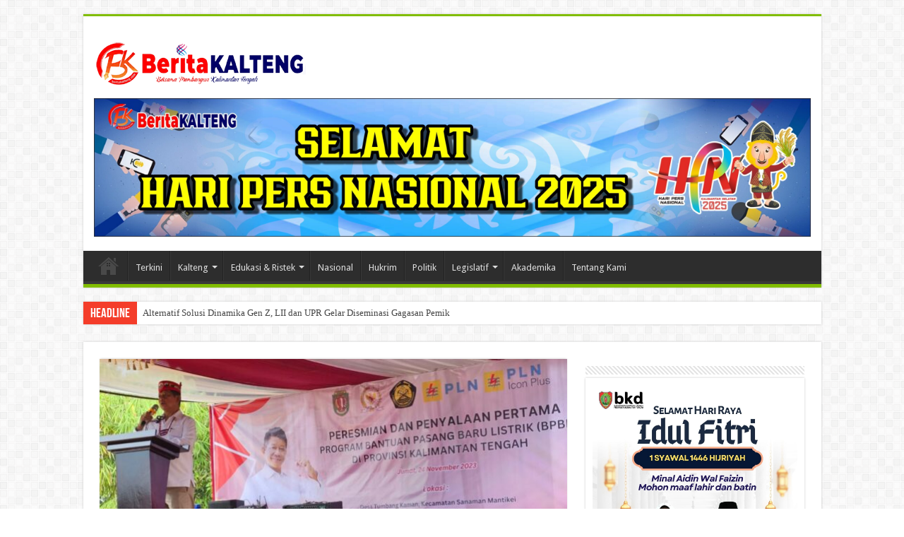

--- FILE ---
content_type: text/html; charset=UTF-8
request_url: https://beritakalteng.com/2023/11/24/program-bpbl-tingkatkan-produktivitas-warga-katingan/
body_size: 27912
content:


<!DOCTYPE html>
<html lang="id" prefix="og: http://ogp.me/ns#">
<head>
<meta charset="UTF-8" />
<link rel="profile" href="https://gmpg.org/xfn/11" />
<link rel="pingback" href="https://beritakalteng.com/xmlrpc.php" />
<title>Program BPBL Tingkatkan Produktivitas Warga Katingan &#8211; BeritaKalteng.Com</title>
<meta property="og:title" content="Program BPBL Tingkatkan Produktivitas Warga Katingan - BeritaKalteng.Com"/>
<meta property="og:type" content="article"/>
<meta property="og:description" content="PALANGKARAYA - Program Pemerintah melalui Bantuan Pasang Baru Listrik (BPBL) merupakan salah satu up"/>
<meta property="og:url" content="https://beritakalteng.com/2023/11/24/program-bpbl-tingkatkan-produktivitas-warga-katingan/"/>
<meta property="og:site_name" content="BeritaKalteng.Com"/>
<meta property="og:image" content="https://beritakalteng.com/wp-content/uploads/2023/11/IMG_20231127_084204-660x330.jpg" />
<meta name='robots' content='max-image-preview:large' />
	<style>img:is([sizes="auto" i], [sizes^="auto," i]) { contain-intrinsic-size: 3000px 1500px }</style>
	<link rel='dns-prefetch' href='//fonts.googleapis.com' />
<link rel="alternate" type="application/rss+xml" title="BeritaKalteng.Com &raquo; Feed" href="https://beritakalteng.com/feed/" />
<link rel="alternate" type="application/rss+xml" title="BeritaKalteng.Com &raquo; Umpan Komentar" href="https://beritakalteng.com/comments/feed/" />
<link rel="alternate" type="application/rss+xml" title="BeritaKalteng.Com &raquo; Program BPBL Tingkatkan Produktivitas Warga Katingan Umpan Komentar" href="https://beritakalteng.com/2023/11/24/program-bpbl-tingkatkan-produktivitas-warga-katingan/feed/" />
<script type="text/javascript">
/* <![CDATA[ */
window._wpemojiSettings = {"baseUrl":"https:\/\/s.w.org\/images\/core\/emoji\/16.0.1\/72x72\/","ext":".png","svgUrl":"https:\/\/s.w.org\/images\/core\/emoji\/16.0.1\/svg\/","svgExt":".svg","source":{"concatemoji":"https:\/\/beritakalteng.com\/wp-includes\/js\/wp-emoji-release.min.js"}};
/*! This file is auto-generated */
!function(s,n){var o,i,e;function c(e){try{var t={supportTests:e,timestamp:(new Date).valueOf()};sessionStorage.setItem(o,JSON.stringify(t))}catch(e){}}function p(e,t,n){e.clearRect(0,0,e.canvas.width,e.canvas.height),e.fillText(t,0,0);var t=new Uint32Array(e.getImageData(0,0,e.canvas.width,e.canvas.height).data),a=(e.clearRect(0,0,e.canvas.width,e.canvas.height),e.fillText(n,0,0),new Uint32Array(e.getImageData(0,0,e.canvas.width,e.canvas.height).data));return t.every(function(e,t){return e===a[t]})}function u(e,t){e.clearRect(0,0,e.canvas.width,e.canvas.height),e.fillText(t,0,0);for(var n=e.getImageData(16,16,1,1),a=0;a<n.data.length;a++)if(0!==n.data[a])return!1;return!0}function f(e,t,n,a){switch(t){case"flag":return n(e,"\ud83c\udff3\ufe0f\u200d\u26a7\ufe0f","\ud83c\udff3\ufe0f\u200b\u26a7\ufe0f")?!1:!n(e,"\ud83c\udde8\ud83c\uddf6","\ud83c\udde8\u200b\ud83c\uddf6")&&!n(e,"\ud83c\udff4\udb40\udc67\udb40\udc62\udb40\udc65\udb40\udc6e\udb40\udc67\udb40\udc7f","\ud83c\udff4\u200b\udb40\udc67\u200b\udb40\udc62\u200b\udb40\udc65\u200b\udb40\udc6e\u200b\udb40\udc67\u200b\udb40\udc7f");case"emoji":return!a(e,"\ud83e\udedf")}return!1}function g(e,t,n,a){var r="undefined"!=typeof WorkerGlobalScope&&self instanceof WorkerGlobalScope?new OffscreenCanvas(300,150):s.createElement("canvas"),o=r.getContext("2d",{willReadFrequently:!0}),i=(o.textBaseline="top",o.font="600 32px Arial",{});return e.forEach(function(e){i[e]=t(o,e,n,a)}),i}function t(e){var t=s.createElement("script");t.src=e,t.defer=!0,s.head.appendChild(t)}"undefined"!=typeof Promise&&(o="wpEmojiSettingsSupports",i=["flag","emoji"],n.supports={everything:!0,everythingExceptFlag:!0},e=new Promise(function(e){s.addEventListener("DOMContentLoaded",e,{once:!0})}),new Promise(function(t){var n=function(){try{var e=JSON.parse(sessionStorage.getItem(o));if("object"==typeof e&&"number"==typeof e.timestamp&&(new Date).valueOf()<e.timestamp+604800&&"object"==typeof e.supportTests)return e.supportTests}catch(e){}return null}();if(!n){if("undefined"!=typeof Worker&&"undefined"!=typeof OffscreenCanvas&&"undefined"!=typeof URL&&URL.createObjectURL&&"undefined"!=typeof Blob)try{var e="postMessage("+g.toString()+"("+[JSON.stringify(i),f.toString(),p.toString(),u.toString()].join(",")+"));",a=new Blob([e],{type:"text/javascript"}),r=new Worker(URL.createObjectURL(a),{name:"wpTestEmojiSupports"});return void(r.onmessage=function(e){c(n=e.data),r.terminate(),t(n)})}catch(e){}c(n=g(i,f,p,u))}t(n)}).then(function(e){for(var t in e)n.supports[t]=e[t],n.supports.everything=n.supports.everything&&n.supports[t],"flag"!==t&&(n.supports.everythingExceptFlag=n.supports.everythingExceptFlag&&n.supports[t]);n.supports.everythingExceptFlag=n.supports.everythingExceptFlag&&!n.supports.flag,n.DOMReady=!1,n.readyCallback=function(){n.DOMReady=!0}}).then(function(){return e}).then(function(){var e;n.supports.everything||(n.readyCallback(),(e=n.source||{}).concatemoji?t(e.concatemoji):e.wpemoji&&e.twemoji&&(t(e.twemoji),t(e.wpemoji)))}))}((window,document),window._wpemojiSettings);
/* ]]> */
</script>
<style id='wp-emoji-styles-inline-css' type='text/css'>

	img.wp-smiley, img.emoji {
		display: inline !important;
		border: none !important;
		box-shadow: none !important;
		height: 1em !important;
		width: 1em !important;
		margin: 0 0.07em !important;
		vertical-align: -0.1em !important;
		background: none !important;
		padding: 0 !important;
	}
</style>
<link rel='stylesheet' id='wp-block-library-css' href='https://beritakalteng.com/wp-includes/css/dist/block-library/style.min.css' type='text/css' media='all' />
<style id='classic-theme-styles-inline-css' type='text/css'>
/*! This file is auto-generated */
.wp-block-button__link{color:#fff;background-color:#32373c;border-radius:9999px;box-shadow:none;text-decoration:none;padding:calc(.667em + 2px) calc(1.333em + 2px);font-size:1.125em}.wp-block-file__button{background:#32373c;color:#fff;text-decoration:none}
</style>
<style id='global-styles-inline-css' type='text/css'>
:root{--wp--preset--aspect-ratio--square: 1;--wp--preset--aspect-ratio--4-3: 4/3;--wp--preset--aspect-ratio--3-4: 3/4;--wp--preset--aspect-ratio--3-2: 3/2;--wp--preset--aspect-ratio--2-3: 2/3;--wp--preset--aspect-ratio--16-9: 16/9;--wp--preset--aspect-ratio--9-16: 9/16;--wp--preset--color--black: #000000;--wp--preset--color--cyan-bluish-gray: #abb8c3;--wp--preset--color--white: #ffffff;--wp--preset--color--pale-pink: #f78da7;--wp--preset--color--vivid-red: #cf2e2e;--wp--preset--color--luminous-vivid-orange: #ff6900;--wp--preset--color--luminous-vivid-amber: #fcb900;--wp--preset--color--light-green-cyan: #7bdcb5;--wp--preset--color--vivid-green-cyan: #00d084;--wp--preset--color--pale-cyan-blue: #8ed1fc;--wp--preset--color--vivid-cyan-blue: #0693e3;--wp--preset--color--vivid-purple: #9b51e0;--wp--preset--gradient--vivid-cyan-blue-to-vivid-purple: linear-gradient(135deg,rgba(6,147,227,1) 0%,rgb(155,81,224) 100%);--wp--preset--gradient--light-green-cyan-to-vivid-green-cyan: linear-gradient(135deg,rgb(122,220,180) 0%,rgb(0,208,130) 100%);--wp--preset--gradient--luminous-vivid-amber-to-luminous-vivid-orange: linear-gradient(135deg,rgba(252,185,0,1) 0%,rgba(255,105,0,1) 100%);--wp--preset--gradient--luminous-vivid-orange-to-vivid-red: linear-gradient(135deg,rgba(255,105,0,1) 0%,rgb(207,46,46) 100%);--wp--preset--gradient--very-light-gray-to-cyan-bluish-gray: linear-gradient(135deg,rgb(238,238,238) 0%,rgb(169,184,195) 100%);--wp--preset--gradient--cool-to-warm-spectrum: linear-gradient(135deg,rgb(74,234,220) 0%,rgb(151,120,209) 20%,rgb(207,42,186) 40%,rgb(238,44,130) 60%,rgb(251,105,98) 80%,rgb(254,248,76) 100%);--wp--preset--gradient--blush-light-purple: linear-gradient(135deg,rgb(255,206,236) 0%,rgb(152,150,240) 100%);--wp--preset--gradient--blush-bordeaux: linear-gradient(135deg,rgb(254,205,165) 0%,rgb(254,45,45) 50%,rgb(107,0,62) 100%);--wp--preset--gradient--luminous-dusk: linear-gradient(135deg,rgb(255,203,112) 0%,rgb(199,81,192) 50%,rgb(65,88,208) 100%);--wp--preset--gradient--pale-ocean: linear-gradient(135deg,rgb(255,245,203) 0%,rgb(182,227,212) 50%,rgb(51,167,181) 100%);--wp--preset--gradient--electric-grass: linear-gradient(135deg,rgb(202,248,128) 0%,rgb(113,206,126) 100%);--wp--preset--gradient--midnight: linear-gradient(135deg,rgb(2,3,129) 0%,rgb(40,116,252) 100%);--wp--preset--font-size--small: 13px;--wp--preset--font-size--medium: 20px;--wp--preset--font-size--large: 36px;--wp--preset--font-size--x-large: 42px;--wp--preset--spacing--20: 0.44rem;--wp--preset--spacing--30: 0.67rem;--wp--preset--spacing--40: 1rem;--wp--preset--spacing--50: 1.5rem;--wp--preset--spacing--60: 2.25rem;--wp--preset--spacing--70: 3.38rem;--wp--preset--spacing--80: 5.06rem;--wp--preset--shadow--natural: 6px 6px 9px rgba(0, 0, 0, 0.2);--wp--preset--shadow--deep: 12px 12px 50px rgba(0, 0, 0, 0.4);--wp--preset--shadow--sharp: 6px 6px 0px rgba(0, 0, 0, 0.2);--wp--preset--shadow--outlined: 6px 6px 0px -3px rgba(255, 255, 255, 1), 6px 6px rgba(0, 0, 0, 1);--wp--preset--shadow--crisp: 6px 6px 0px rgba(0, 0, 0, 1);}:where(.is-layout-flex){gap: 0.5em;}:where(.is-layout-grid){gap: 0.5em;}body .is-layout-flex{display: flex;}.is-layout-flex{flex-wrap: wrap;align-items: center;}.is-layout-flex > :is(*, div){margin: 0;}body .is-layout-grid{display: grid;}.is-layout-grid > :is(*, div){margin: 0;}:where(.wp-block-columns.is-layout-flex){gap: 2em;}:where(.wp-block-columns.is-layout-grid){gap: 2em;}:where(.wp-block-post-template.is-layout-flex){gap: 1.25em;}:where(.wp-block-post-template.is-layout-grid){gap: 1.25em;}.has-black-color{color: var(--wp--preset--color--black) !important;}.has-cyan-bluish-gray-color{color: var(--wp--preset--color--cyan-bluish-gray) !important;}.has-white-color{color: var(--wp--preset--color--white) !important;}.has-pale-pink-color{color: var(--wp--preset--color--pale-pink) !important;}.has-vivid-red-color{color: var(--wp--preset--color--vivid-red) !important;}.has-luminous-vivid-orange-color{color: var(--wp--preset--color--luminous-vivid-orange) !important;}.has-luminous-vivid-amber-color{color: var(--wp--preset--color--luminous-vivid-amber) !important;}.has-light-green-cyan-color{color: var(--wp--preset--color--light-green-cyan) !important;}.has-vivid-green-cyan-color{color: var(--wp--preset--color--vivid-green-cyan) !important;}.has-pale-cyan-blue-color{color: var(--wp--preset--color--pale-cyan-blue) !important;}.has-vivid-cyan-blue-color{color: var(--wp--preset--color--vivid-cyan-blue) !important;}.has-vivid-purple-color{color: var(--wp--preset--color--vivid-purple) !important;}.has-black-background-color{background-color: var(--wp--preset--color--black) !important;}.has-cyan-bluish-gray-background-color{background-color: var(--wp--preset--color--cyan-bluish-gray) !important;}.has-white-background-color{background-color: var(--wp--preset--color--white) !important;}.has-pale-pink-background-color{background-color: var(--wp--preset--color--pale-pink) !important;}.has-vivid-red-background-color{background-color: var(--wp--preset--color--vivid-red) !important;}.has-luminous-vivid-orange-background-color{background-color: var(--wp--preset--color--luminous-vivid-orange) !important;}.has-luminous-vivid-amber-background-color{background-color: var(--wp--preset--color--luminous-vivid-amber) !important;}.has-light-green-cyan-background-color{background-color: var(--wp--preset--color--light-green-cyan) !important;}.has-vivid-green-cyan-background-color{background-color: var(--wp--preset--color--vivid-green-cyan) !important;}.has-pale-cyan-blue-background-color{background-color: var(--wp--preset--color--pale-cyan-blue) !important;}.has-vivid-cyan-blue-background-color{background-color: var(--wp--preset--color--vivid-cyan-blue) !important;}.has-vivid-purple-background-color{background-color: var(--wp--preset--color--vivid-purple) !important;}.has-black-border-color{border-color: var(--wp--preset--color--black) !important;}.has-cyan-bluish-gray-border-color{border-color: var(--wp--preset--color--cyan-bluish-gray) !important;}.has-white-border-color{border-color: var(--wp--preset--color--white) !important;}.has-pale-pink-border-color{border-color: var(--wp--preset--color--pale-pink) !important;}.has-vivid-red-border-color{border-color: var(--wp--preset--color--vivid-red) !important;}.has-luminous-vivid-orange-border-color{border-color: var(--wp--preset--color--luminous-vivid-orange) !important;}.has-luminous-vivid-amber-border-color{border-color: var(--wp--preset--color--luminous-vivid-amber) !important;}.has-light-green-cyan-border-color{border-color: var(--wp--preset--color--light-green-cyan) !important;}.has-vivid-green-cyan-border-color{border-color: var(--wp--preset--color--vivid-green-cyan) !important;}.has-pale-cyan-blue-border-color{border-color: var(--wp--preset--color--pale-cyan-blue) !important;}.has-vivid-cyan-blue-border-color{border-color: var(--wp--preset--color--vivid-cyan-blue) !important;}.has-vivid-purple-border-color{border-color: var(--wp--preset--color--vivid-purple) !important;}.has-vivid-cyan-blue-to-vivid-purple-gradient-background{background: var(--wp--preset--gradient--vivid-cyan-blue-to-vivid-purple) !important;}.has-light-green-cyan-to-vivid-green-cyan-gradient-background{background: var(--wp--preset--gradient--light-green-cyan-to-vivid-green-cyan) !important;}.has-luminous-vivid-amber-to-luminous-vivid-orange-gradient-background{background: var(--wp--preset--gradient--luminous-vivid-amber-to-luminous-vivid-orange) !important;}.has-luminous-vivid-orange-to-vivid-red-gradient-background{background: var(--wp--preset--gradient--luminous-vivid-orange-to-vivid-red) !important;}.has-very-light-gray-to-cyan-bluish-gray-gradient-background{background: var(--wp--preset--gradient--very-light-gray-to-cyan-bluish-gray) !important;}.has-cool-to-warm-spectrum-gradient-background{background: var(--wp--preset--gradient--cool-to-warm-spectrum) !important;}.has-blush-light-purple-gradient-background{background: var(--wp--preset--gradient--blush-light-purple) !important;}.has-blush-bordeaux-gradient-background{background: var(--wp--preset--gradient--blush-bordeaux) !important;}.has-luminous-dusk-gradient-background{background: var(--wp--preset--gradient--luminous-dusk) !important;}.has-pale-ocean-gradient-background{background: var(--wp--preset--gradient--pale-ocean) !important;}.has-electric-grass-gradient-background{background: var(--wp--preset--gradient--electric-grass) !important;}.has-midnight-gradient-background{background: var(--wp--preset--gradient--midnight) !important;}.has-small-font-size{font-size: var(--wp--preset--font-size--small) !important;}.has-medium-font-size{font-size: var(--wp--preset--font-size--medium) !important;}.has-large-font-size{font-size: var(--wp--preset--font-size--large) !important;}.has-x-large-font-size{font-size: var(--wp--preset--font-size--x-large) !important;}
:where(.wp-block-post-template.is-layout-flex){gap: 1.25em;}:where(.wp-block-post-template.is-layout-grid){gap: 1.25em;}
:where(.wp-block-columns.is-layout-flex){gap: 2em;}:where(.wp-block-columns.is-layout-grid){gap: 2em;}
:root :where(.wp-block-pullquote){font-size: 1.5em;line-height: 1.6;}
</style>
<link rel='stylesheet' id='tie-style-css' href='https://beritakalteng.com/wp-content/themes/sahifa%205.6/style.css' type='text/css' media='all' />
<link rel='stylesheet' id='tie-ilightbox-skin-css' href='https://beritakalteng.com/wp-content/themes/sahifa%205.6/css/ilightbox/dark-skin/skin.css' type='text/css' media='all' />
<link rel='stylesheet' id='Droid+Sans-css' href='https://fonts.googleapis.com/css?family=Droid+Sans%3Aregular%2C700' type='text/css' media='all' />
<script type="text/javascript" src="https://beritakalteng.com/wp-includes/js/jquery/jquery.min.js" id="jquery-core-js"></script>
<script type="text/javascript" src="https://beritakalteng.com/wp-includes/js/jquery/jquery-migrate.min.js" id="jquery-migrate-js"></script>
<link rel="https://api.w.org/" href="https://beritakalteng.com/wp-json/" /><link rel="alternate" title="JSON" type="application/json" href="https://beritakalteng.com/wp-json/wp/v2/posts/59689" /><link rel="EditURI" type="application/rsd+xml" title="RSD" href="https://beritakalteng.com/xmlrpc.php?rsd" />
<meta name="generator" content="WordPress 6.8.3" />
<link rel="canonical" href="https://beritakalteng.com/2023/11/24/program-bpbl-tingkatkan-produktivitas-warga-katingan/" />
<link rel='shortlink' href='https://beritakalteng.com/?p=59689' />
<link rel="alternate" title="oEmbed (JSON)" type="application/json+oembed" href="https://beritakalteng.com/wp-json/oembed/1.0/embed?url=https%3A%2F%2Fberitakalteng.com%2F2023%2F11%2F24%2Fprogram-bpbl-tingkatkan-produktivitas-warga-katingan%2F" />
<link rel="alternate" title="oEmbed (XML)" type="text/xml+oembed" href="https://beritakalteng.com/wp-json/oembed/1.0/embed?url=https%3A%2F%2Fberitakalteng.com%2F2023%2F11%2F24%2Fprogram-bpbl-tingkatkan-produktivitas-warga-katingan%2F&#038;format=xml" />
<link rel="shortcut icon" href="https://beritakalteng.com/wp-content/uploads/2020/04/fav-bk.png" title="Favicon" />
<!--[if IE]>
<script type="text/javascript">jQuery(document).ready(function (){ jQuery(".menu-item").has("ul").children("a").attr("aria-haspopup", "true");});</script>
<![endif]-->
<!--[if lt IE 9]>
<script src="https://beritakalteng.com/wp-content/themes/sahifa%205.6/js/html5.js"></script>
<script src="https://beritakalteng.com/wp-content/themes/sahifa%205.6/js/selectivizr-min.js"></script>
<![endif]-->
<!--[if IE 9]>
<link rel="stylesheet" type="text/css" media="all" href="https://beritakalteng.com/wp-content/themes/sahifa%205.6/css/ie9.css" />
<![endif]-->
<!--[if IE 8]>
<link rel="stylesheet" type="text/css" media="all" href="https://beritakalteng.com/wp-content/themes/sahifa%205.6/css/ie8.css" />
<![endif]-->
<!--[if IE 7]>
<link rel="stylesheet" type="text/css" media="all" href="https://beritakalteng.com/wp-content/themes/sahifa%205.6/css/ie7.css" />
<![endif]-->


<meta name="viewport" content="width=device-width, initial-scale=1.0" />



<style type="text/css" media="screen">

#main-nav,
.cat-box-content,
#sidebar .widget-container,
.post-listing,
#commentform {
	border-bottom-color: #81bd00;
}

.search-block .search-button,
#topcontrol,
#main-nav ul li.current-menu-item a,
#main-nav ul li.current-menu-item a:hover,
#main-nav ul li.current_page_parent a,
#main-nav ul li.current_page_parent a:hover,
#main-nav ul li.current-menu-parent a,
#main-nav ul li.current-menu-parent a:hover,
#main-nav ul li.current-page-ancestor a,
#main-nav ul li.current-page-ancestor a:hover,
.pagination span.current,
.share-post span.share-text,
.flex-control-paging li a.flex-active,
.ei-slider-thumbs li.ei-slider-element,
.review-percentage .review-item span span,
.review-final-score,
.button,
a.button,
a.more-link,
#main-content input[type="submit"],
.form-submit #submit,
#login-form .login-button,
.widget-feedburner .feedburner-subscribe,
input[type="submit"],
#buddypress button,
#buddypress a.button,
#buddypress input[type=submit],
#buddypress input[type=reset],
#buddypress ul.button-nav li a,
#buddypress div.generic-button a,
#buddypress .comment-reply-link,
#buddypress div.item-list-tabs ul li a span,
#buddypress div.item-list-tabs ul li.selected a,
#buddypress div.item-list-tabs ul li.current a,
#buddypress #members-directory-form div.item-list-tabs ul li.selected span,
#members-list-options a.selected,
#groups-list-options a.selected,
body.dark-skin #buddypress div.item-list-tabs ul li a span,
body.dark-skin #buddypress div.item-list-tabs ul li.selected a,
body.dark-skin #buddypress div.item-list-tabs ul li.current a,
body.dark-skin #members-list-options a.selected,
body.dark-skin #groups-list-options a.selected,
.search-block-large .search-button,
#featured-posts .flex-next:hover,
#featured-posts .flex-prev:hover,
a.tie-cart span.shooping-count,
.woocommerce span.onsale,
.woocommerce-page span.onsale ,
.woocommerce .widget_price_filter .ui-slider .ui-slider-handle,
.woocommerce-page .widget_price_filter .ui-slider .ui-slider-handle,
#check-also-close,
a.post-slideshow-next,
a.post-slideshow-prev,
.widget_price_filter .ui-slider .ui-slider-handle,
.quantity .minus:hover,
.quantity .plus:hover,
.mejs-container .mejs-controls .mejs-time-rail .mejs-time-current,
#reading-position-indicator  {
	background-color:#81bd00;
}

::-webkit-scrollbar-thumb{
	background-color:#81bd00 !important;
}

#theme-footer,
#theme-header,
.top-nav ul li.current-menu-item:before,
#main-nav .menu-sub-content ,
#main-nav ul ul,
#check-also-box {
	border-top-color: #81bd00;
}

.search-block:after {
	border-right-color:#81bd00;
}

body.rtl .search-block:after {
	border-left-color:#81bd00;
}

#main-nav ul > li.menu-item-has-children:hover > a:after,
#main-nav ul > li.mega-menu:hover > a:after {
	border-color:transparent transparent #81bd00;
}

.widget.timeline-posts li a:hover,
.widget.timeline-posts li a:hover span.tie-date {
	color: #81bd00;
}

.widget.timeline-posts li a:hover span.tie-date:before {
	background: #81bd00;
	border-color: #81bd00;
}

#order_review,
#order_review_heading {
	border-color: #81bd00;
}


body{
	background-color:#ffffff !important; 
				}
	
</style>

<link rel="icon" href="https://beritakalteng.com/wp-content/uploads/2021/12/cropped-logo-bk-32x32.png" sizes="32x32" />
<link rel="icon" href="https://beritakalteng.com/wp-content/uploads/2021/12/cropped-logo-bk-192x192.png" sizes="192x192" />
<link rel="apple-touch-icon" href="https://beritakalteng.com/wp-content/uploads/2021/12/cropped-logo-bk-180x180.png" />
<meta name="msapplication-TileImage" content="https://beritakalteng.com/wp-content/uploads/2021/12/cropped-logo-bk-270x270.png" />
</head>
<body data-rsssl=1 id="top" class="wp-singular post-template-default single single-post postid-59689 single-format-standard wp-theme-sahifa56 lazy-enabled">

<div class="wrapper-outer">

	<div class="background-cover"></div>

	<aside id="slide-out">

			<div class="search-mobile">
			<form method="get" id="searchform-mobile" action="https://beritakalteng.com/">
				<button class="search-button" type="submit" value="Search"><i class="fa fa-search"></i></button>
				<input type="text" id="s-mobile" name="s" title="Search" value="Search" onfocus="if (this.value == 'Search') {this.value = '';}" onblur="if (this.value == '') {this.value = 'Search';}"  />
			</form>
		</div><!-- .search-mobile /-->
	
			<div class="social-icons">
		<a class="ttip-none" title="Rss" href="https://beritakalteng.com/feed/" target="_blank"><i class="fa fa-rss"></i></a>
			</div>

	
		<div id="mobile-menu" ></div>
	</aside><!-- #slide-out /-->

		<div id="wrapper" class="boxed">
		<div class="inner-wrapper">

		<header id="theme-header" class="theme-header">
			
		<div class="header-content">

					<a id="slide-out-open" class="slide-out-open" href="#"><span></span></a>
		
			<div class="logo" style=" margin-top:15px; margin-bottom:15px;">
			<h2>								<a title="BeritaKalteng.Com" href="https://beritakalteng.com/">
					<img src="https://beritakalteng.com/wp-content/uploads/2020/04/animasi-logo-bk300.gif" alt="BeritaKalteng.Com"  /><strong>BeritaKalteng.Com Bersama Membangun Kalimantan Tengah</strong>
				</a>
			</h2>			</div><!-- .logo /-->
			<div class="e3lan e3lan-top">
			<a href="" title="" >
				<img src="https://beritakalteng.com/wp-content/uploads/2025/02/BERITA-KALTENG-scaled.jpg" alt="" />
			</a>
				</div>			<div class="clear"></div>

		</div>
													<nav id="main-nav" class="fixed-enabled">
				<div class="container">

				
					<div class="main-menu"><ul id="menu-top" class="menu"><li id="menu-item-1042" class="menu-item menu-item-type-custom menu-item-object-custom menu-item-home menu-item-1042"><a href="https://beritakalteng.com/"><i class="fa fa-home"></i>Beranda</a></li>
<li id="menu-item-45" class="menu-item menu-item-type-taxonomy menu-item-object-category menu-item-45"><a href="https://beritakalteng.com/category/terkini/">Terkini</a></li>
<li id="menu-item-87" class="menu-item menu-item-type-taxonomy menu-item-object-category menu-item-has-children menu-item-87"><a href="https://beritakalteng.com/category/kalteng/">Kalteng</a>
<ul class="sub-menu menu-sub-content">
	<li id="menu-item-88" class="menu-item menu-item-type-taxonomy menu-item-object-category current-post-ancestor current-menu-parent current-post-parent menu-item-88"><a href="https://beritakalteng.com/category/kalimantan-tengah/">Kalimantan Tengah</a></li>
	<li id="menu-item-41" class="menu-item menu-item-type-taxonomy menu-item-object-category menu-item-41"><a href="https://beritakalteng.com/category/palangka-raya/">Palangka Raya</a></li>
	<li id="menu-item-36" class="menu-item menu-item-type-taxonomy menu-item-object-category menu-item-36"><a href="https://beritakalteng.com/category/kotawaringin-barat/">Kotawaringin Barat</a></li>
	<li id="menu-item-30" class="menu-item menu-item-type-taxonomy menu-item-object-category menu-item-30"><a href="https://beritakalteng.com/category/barito-selatan/">Barito Selatan</a></li>
	<li id="menu-item-31" class="menu-item menu-item-type-taxonomy menu-item-object-category menu-item-31"><a href="https://beritakalteng.com/category/barito-timur/">Barito Timur</a></li>
	<li id="menu-item-32" class="menu-item menu-item-type-taxonomy menu-item-object-category menu-item-32"><a href="https://beritakalteng.com/category/barito-utara/">Barito Utara</a></li>
	<li id="menu-item-33" class="menu-item menu-item-type-taxonomy menu-item-object-category menu-item-33"><a href="https://beritakalteng.com/category/gunung-mas/">Gunung Mas</a></li>
	<li id="menu-item-34" class="menu-item menu-item-type-taxonomy menu-item-object-category menu-item-34"><a href="https://beritakalteng.com/category/kapuas/">Kapuas</a></li>
	<li id="menu-item-35" class="menu-item menu-item-type-taxonomy menu-item-object-category menu-item-35"><a href="https://beritakalteng.com/category/katingan/">Katingan</a></li>
	<li id="menu-item-37" class="menu-item menu-item-type-taxonomy menu-item-object-category menu-item-37"><a href="https://beritakalteng.com/category/kotawaringin-timur/">Kotawaringin Timur</a></li>
	<li id="menu-item-38" class="menu-item menu-item-type-taxonomy menu-item-object-category menu-item-38"><a href="https://beritakalteng.com/category/lamandau/">Lamandau</a></li>
	<li id="menu-item-39" class="menu-item menu-item-type-taxonomy menu-item-object-category menu-item-39"><a href="https://beritakalteng.com/category/murung-raya/">Murung Raya</a></li>
	<li id="menu-item-42" class="menu-item menu-item-type-taxonomy menu-item-object-category menu-item-42"><a href="https://beritakalteng.com/category/pulang-pisau/">Pulang Pisau</a></li>
	<li id="menu-item-43" class="menu-item menu-item-type-taxonomy menu-item-object-category menu-item-43"><a href="https://beritakalteng.com/category/seruyan/">Seruyan</a></li>
	<li id="menu-item-44" class="menu-item menu-item-type-taxonomy menu-item-object-category menu-item-44"><a href="https://beritakalteng.com/category/sukamara/">Sukamara</a></li>
</ul>
</li>
<li id="menu-item-35551" class="menu-item menu-item-type-taxonomy menu-item-object-category menu-item-35551 mega-menu mega-recent-featured "><a href="https://beritakalteng.com/category/edukasi-ristek/">Edukasi &amp; Ristek</a>
<div class="mega-menu-block menu-sub-content">

<div class="mega-menu-content">
<div class="mega-recent-post"><div class="post-thumbnail"><a class="mega-menu-link" href="https://beritakalteng.com/2025/10/31/alternatif-solusi-dinamika-gen-z-lii-dan-upr-gelar-diseminasi-gagasan-pemikiran-dan-bedah-buku/" title="Alternatif Solusi Dinamika Gen Z, LII dan UPR Gelar Diseminasi Gagasan Pemikiran dan Bedah Buku"><img src="https://beritakalteng.com/wp-content/uploads/2025/10/IMG-20251031-WA0019-660x330.jpg" width="660" height="330" alt="Alternatif Solusi Dinamika Gen Z, LII dan UPR Gelar Diseminasi Gagasan Pemikiran dan Bedah Buku" /><span class="fa overlay-icon"></span></a></div><h3 class="post-box-title"><a class="mega-menu-link" href="https://beritakalteng.com/2025/10/31/alternatif-solusi-dinamika-gen-z-lii-dan-upr-gelar-diseminasi-gagasan-pemikiran-dan-bedah-buku/" title="Alternatif Solusi Dinamika Gen Z, LII dan UPR Gelar Diseminasi Gagasan Pemikiran dan Bedah Buku">Alternatif Solusi Dinamika Gen Z, LII dan UPR Gelar Diseminasi Gagasan Pemikiran dan Bedah Buku</a></h3>
						<span class="tie-date"><i class="fa fa-clock-o"></i>31/10/2025</span>
						</div> <!-- mega-recent-post --><div class="mega-check-also"><ul><li><div class="post-thumbnail"><a class="mega-menu-link" href="https://beritakalteng.com/2025/10/26/tingkatkan-kemampuan-it-tenaga-pengajar-hafecs-kembali-gelar-pelatihan-koding-di-barsel/" title="Tingkatkan Kemampuan IT Tenaga Pengajar, HAFECS Kembali Gelar Pelatihan Koding di Barsel"><img src="https://beritakalteng.com/wp-content/uploads/2025/11/IMG-20251104-WA0010-110x75.jpg" width="110" height="75" alt="Tingkatkan Kemampuan IT Tenaga Pengajar, HAFECS Kembali Gelar Pelatihan Koding di Barsel" /><span class="fa overlay-icon"></span></a></div><h3 class="post-box-title"><a class="mega-menu-link" href="https://beritakalteng.com/2025/10/26/tingkatkan-kemampuan-it-tenaga-pengajar-hafecs-kembali-gelar-pelatihan-koding-di-barsel/" title="Tingkatkan Kemampuan IT Tenaga Pengajar, HAFECS Kembali Gelar Pelatihan Koding di Barsel">Tingkatkan Kemampuan IT Tenaga Pengajar, HAFECS Kembali Gelar Pelatihan Koding di Barsel</a></h3><span class="tie-date"><i class="fa fa-clock-o"></i>26/10/2025</span></li><li><div class="post-thumbnail"><a class="mega-menu-link" href="https://beritakalteng.com/2025/10/06/menuju-indonesia-emas-lii-dan-mnc-university-jalin-kerjasama-bidang-pendidikan/" title="Menuju Indonesia Emas, LII dan MNC University Jalin Kerjasama Bidang Pendidikan"><img src="https://beritakalteng.com/wp-content/uploads/2025/10/Picsart_25-10-06_23-16-52-288-110x75.jpg" width="110" height="75" alt="Menuju Indonesia Emas, LII dan MNC University Jalin Kerjasama Bidang Pendidikan" /><span class="fa overlay-icon"></span></a></div><h3 class="post-box-title"><a class="mega-menu-link" href="https://beritakalteng.com/2025/10/06/menuju-indonesia-emas-lii-dan-mnc-university-jalin-kerjasama-bidang-pendidikan/" title="Menuju Indonesia Emas, LII dan MNC University Jalin Kerjasama Bidang Pendidikan">Menuju Indonesia Emas, LII dan MNC University Jalin Kerjasama Bidang Pendidikan</a></h3><span class="tie-date"><i class="fa fa-clock-o"></i>06/10/2025</span></li><li><div class="post-thumbnail"><a class="mega-menu-link" href="https://beritakalteng.com/2025/10/04/lii-bekerjasama-dengan-mnc-university-menggelar-webinar-nasional/" title="LII Bekerjasama Dengan MNC University Menggelar Webinar Nasional"><img src="https://beritakalteng.com/wp-content/uploads/2025/10/Picsart_25-10-04_22-49-32-322-110x75.jpg" width="110" height="75" alt="LII Bekerjasama Dengan MNC University Menggelar Webinar Nasional" /><span class="fa overlay-icon"></span></a></div><h3 class="post-box-title"><a class="mega-menu-link" href="https://beritakalteng.com/2025/10/04/lii-bekerjasama-dengan-mnc-university-menggelar-webinar-nasional/" title="LII Bekerjasama Dengan MNC University Menggelar Webinar Nasional">LII Bekerjasama Dengan MNC University Menggelar Webinar Nasional</a></h3><span class="tie-date"><i class="fa fa-clock-o"></i>04/10/2025</span></li><li><div class="post-thumbnail"><a class="mega-menu-link" href="https://beritakalteng.com/2025/08/30/ketua-lii-jadi-pembicara-forum-pelajar-sdgs-batch-1-di-jakarta/" title="Ketua dan Pengurus Inti LII Jadi Pembicara Forum Pelajar SDGs Batch 1 di Jakarta"><img src="https://beritakalteng.com/wp-content/uploads/2025/08/IMG-20250830-WA0016-110x75.jpg" width="110" height="75" alt="Ketua dan Pengurus Inti LII Jadi Pembicara Forum Pelajar SDGs Batch 1 di Jakarta" /><span class="fa overlay-icon"></span></a></div><h3 class="post-box-title"><a class="mega-menu-link" href="https://beritakalteng.com/2025/08/30/ketua-lii-jadi-pembicara-forum-pelajar-sdgs-batch-1-di-jakarta/" title="Ketua dan Pengurus Inti LII Jadi Pembicara Forum Pelajar SDGs Batch 1 di Jakarta">Ketua dan Pengurus Inti LII Jadi Pembicara Forum Pelajar SDGs Batch 1 di Jakarta</a></h3><span class="tie-date"><i class="fa fa-clock-o"></i>30/08/2025</span></li><li><div class="post-thumbnail"><a class="mega-menu-link" href="https://beritakalteng.com/2025/07/23/disdik-kotim-dan-hafecs-cetak-guru-pelopor-teknologi-lewat-pelatihan-coding-dan-ai/" title="Disdik Kotim dan HAFECS Cetak Guru Pelopor Teknologi Lewat Pelatihan Coding dan AI"><img src="https://beritakalteng.com/wp-content/uploads/2025/07/IMG-20250723-WA0003-1-110x75.jpg" width="110" height="75" alt="Disdik Kotim dan HAFECS Cetak Guru Pelopor Teknologi Lewat Pelatihan Coding dan AI" /><span class="fa overlay-icon"></span></a></div><h3 class="post-box-title"><a class="mega-menu-link" href="https://beritakalteng.com/2025/07/23/disdik-kotim-dan-hafecs-cetak-guru-pelopor-teknologi-lewat-pelatihan-coding-dan-ai/" title="Disdik Kotim dan HAFECS Cetak Guru Pelopor Teknologi Lewat Pelatihan Coding dan AI">Disdik Kotim dan HAFECS Cetak Guru Pelopor Teknologi Lewat Pelatihan Coding dan AI</a></h3><span class="tie-date"><i class="fa fa-clock-o"></i>23/07/2025</span></li><li><div class="post-thumbnail"><a class="mega-menu-link" href="https://beritakalteng.com/2024/03/16/umpr-open-recruitment-tenaga-pendidik/" title="UMPR Open Recruitment Tenaga Pendidik"><img src="https://beritakalteng.com/wp-content/uploads/2024/03/IMG-20240316-WA0018-110x75.jpg" width="110" height="75" alt="UMPR Open Recruitment Tenaga Pendidik" /><span class="fa overlay-icon"></span></a></div><h3 class="post-box-title"><a class="mega-menu-link" href="https://beritakalteng.com/2024/03/16/umpr-open-recruitment-tenaga-pendidik/" title="UMPR Open Recruitment Tenaga Pendidik">UMPR Open Recruitment Tenaga Pendidik</a></h3><span class="tie-date"><i class="fa fa-clock-o"></i>16/03/2024</span></li></ul></div> <!-- mega-check-also -->
</div><!-- .mega-menu-content --> 
</div><!-- .mega-menu-block --> 
</li>
<li id="menu-item-40" class="menu-item menu-item-type-taxonomy menu-item-object-category menu-item-40"><a href="https://beritakalteng.com/category/nasional/">Nasional</a></li>
<li id="menu-item-86" class="menu-item menu-item-type-taxonomy menu-item-object-category menu-item-86"><a href="https://beritakalteng.com/category/hukum-dan-kriminal/">Hukrim</a></li>
<li id="menu-item-89" class="menu-item menu-item-type-taxonomy menu-item-object-category menu-item-89"><a href="https://beritakalteng.com/category/politik/">Politik</a></li>
<li id="menu-item-12500" class="menu-item menu-item-type-custom menu-item-object-custom menu-item-has-children menu-item-12500"><a href="#">Legislatif</a>
<ul class="sub-menu menu-sub-content">
	<li id="menu-item-16203" class="menu-item menu-item-type-taxonomy menu-item-object-category menu-item-16203"><a href="https://beritakalteng.com/category/dprd-kalimantan-tengah/">DPRD Kalimantan Tengah</a></li>
	<li id="menu-item-13490" class="menu-item menu-item-type-taxonomy menu-item-object-category menu-item-13490"><a href="https://beritakalteng.com/category/dprd-barito-timur/">DPRD Barito Timur</a></li>
	<li id="menu-item-13491" class="menu-item menu-item-type-taxonomy menu-item-object-category menu-item-13491"><a href="https://beritakalteng.com/category/dprd-gunung-mas/">DPRD Gunung Mas</a></li>
	<li id="menu-item-13492" class="menu-item menu-item-type-taxonomy menu-item-object-category menu-item-13492"><a href="https://beritakalteng.com/category/dprd-katingan/">DPRD Katingan</a></li>
	<li id="menu-item-13493" class="menu-item menu-item-type-taxonomy menu-item-object-category menu-item-13493"><a href="https://beritakalteng.com/category/dprd-kota-palangka-raya/">DPRD Kota Palangka Raya</a></li>
	<li id="menu-item-12501" class="menu-item menu-item-type-taxonomy menu-item-object-category menu-item-12501"><a href="https://beritakalteng.com/category/dprd-kotawaringin-timur/">DPRD Kotawaringin Timur</a></li>
	<li id="menu-item-17427" class="menu-item menu-item-type-taxonomy menu-item-object-category menu-item-17427"><a href="https://beritakalteng.com/category/dprd-barito-selatan/">DPRD Barito Selatan</a></li>
	<li id="menu-item-43249" class="menu-item menu-item-type-taxonomy menu-item-object-category menu-item-43249"><a href="https://beritakalteng.com/category/dprd-seruyan/">DPRD Seruyan</a></li>
</ul>
</li>
<li id="menu-item-13991" class="menu-item menu-item-type-taxonomy menu-item-object-category menu-item-13991"><a href="https://beritakalteng.com/category/akademika/">Akademika</a></li>
<li id="menu-item-984" class="menu-item menu-item-type-post_type menu-item-object-page menu-item-984"><a href="https://beritakalteng.com/tentang-kami/">Tentang Kami</a></li>
</ul></div>					
					
				</div>
			</nav><!-- .main-nav /-->
					</header><!-- #header /-->

		
	<div class="clear"></div>
	<div id="breaking-news" class="breaking-news">
		<span class="breaking-news-title"><i class="fa fa-bolt"></i> <span>Headline</span></span>
		
					<ul>
					<li><a href="https://beritakalteng.com/2025/10/31/alternatif-solusi-dinamika-gen-z-lii-dan-upr-gelar-diseminasi-gagasan-pemikiran-dan-bedah-buku/" title="Alternatif Solusi Dinamika Gen Z, LII dan UPR Gelar Diseminasi Gagasan Pemikiran dan Bedah Buku">Alternatif Solusi Dinamika Gen Z, LII dan UPR Gelar Diseminasi Gagasan Pemikiran dan Bedah Buku</a></li>
					<li><a href="https://beritakalteng.com/2025/10/31/ketua-sps-kalteng-kritisi-banyaknya-media-gunakan-nama-yang-mirip/" title="Ketua SPS Kalteng Kritisi Banyaknya Media Gunakan Nama yang Mirip">Ketua SPS Kalteng Kritisi Banyaknya Media Gunakan Nama yang Mirip</a></li>
					<li><a href="https://beritakalteng.com/2025/10/28/dukung-prasejahtera-naik-kelas-pnm-cabang-banjarmasin-hadirkan-solusi-pembiayaan-di-borneo-deca-fest-2025/" title="Dukung Prasejahtera Naik Kelas, PNM Cabang Banjarmasin Hadirkan Solusi Pembiayaan di Borneo Deca Fest 2025">Dukung Prasejahtera Naik Kelas, PNM Cabang Banjarmasin Hadirkan Solusi Pembiayaan di Borneo Deca Fest 2025</a></li>
					<li><a href="https://beritakalteng.com/2025/10/23/rangkaian-kegiatan-di-aceh-berakhir-sps-torehkan-sejarah-baru-bagi-dunia-jurnalisme-nasional/" title="Rangkaian Kegiatan di Aceh Berakhir, SPS Torehkan Sejarah Baru Bagi Dunia Jurnalisme Nasional">Rangkaian Kegiatan di Aceh Berakhir, SPS Torehkan Sejarah Baru Bagi Dunia Jurnalisme Nasional</a></li>
					<li><a href="https://beritakalteng.com/2025/09/18/hari-jadi-kabupaten-yang-ke-66-barsel-expo-dan-fbdd-2025-resmi-dibuka-oleh-bupati-barsel/" title="Hari Jadi Kabupaten Yang Ke-66, Barsel Expo dan FBDD 2025 Resmi Dibuka Oleh Bupati Barsel">Hari Jadi Kabupaten Yang Ke-66, Barsel Expo dan FBDD 2025 Resmi Dibuka Oleh Bupati Barsel</a></li>
					<li><a href="https://beritakalteng.com/2025/09/17/kelurahan-hilir-sper-pertahankan-gelar-juara-1-lomba-sepak-sawut-fbdd-2025/" title="Kelurahan Hilir Sper Pertahankan Gelar Juara 1 Lomba Sepak Sawut FBDD 2025">Kelurahan Hilir Sper Pertahankan Gelar Juara 1 Lomba Sepak Sawut FBDD 2025</a></li>
					<li><a href="https://beritakalteng.com/2025/09/16/ketua-dprd-kabupaten-gunung-mas-apresiasi-inisiatif-pemkab-gunung-mas-dorong-satu-desa-satu-ambulans-demi-tambun-bungai-sehat/" title="Ketua DPRD Kabupaten Gunung Mas Apresiasi Inisiatif Pemkab Gunung Mas Dorong “Satu Desa Satu Ambulans” demi Tambun Bungai Sehat">Ketua DPRD Kabupaten Gunung Mas Apresiasi Inisiatif Pemkab Gunung Mas Dorong “Satu Desa Satu Ambulans” demi Tambun Bungai Sehat</a></li>
					<li><a href="https://beritakalteng.com/2025/09/16/72359/" title=""></a></li>
					<li><a href="https://beritakalteng.com/2025/09/16/binartha-sinergi-pemerintah-dan-masyarakat-kunci-majunya-gunung-mas/" title="Binartha: Sinergi Pemerintah dan Masyarakat Kunci Majunya Gunung Mas">Binartha: Sinergi Pemerintah dan Masyarakat Kunci Majunya Gunung Mas</a></li>
					<li><a href="https://beritakalteng.com/2025/09/16/ketua-dprd-ingatkan-pentingnya-kolaborasi-masyarakat-untuk-pembangunan-daerah/" title="Ketua DPRD Ingatkan Pentingnya Kolaborasi Masyarakat untuk Pembangunan Daerah">Ketua DPRD Ingatkan Pentingnya Kolaborasi Masyarakat untuk Pembangunan Daerah</a></li>
					</ul>
					
		
		<script type="text/javascript">
			jQuery(document).ready(function(){
								createTicker(); 
							});
			                                                 
			function rotateTicker(){                                   
				if( i == tickerItems.length ){ i = 0; }                                                         
				tickerText = tickerItems[i];                              
				c = 0;                                                    
				typetext();                                               
				setTimeout( "rotateTicker()", 8062 );                     
				i++;                                                      
			}                                                           
					</script>
	</div> <!-- .breaking-news -->

	
	<div id="main-content" class="container">
		
	



	
	
	
	
	
	<div class="content">

		
		
		

		
		<article class="post-listing post-59689 post type-post status-publish format-standard has-post-thumbnail  category-kalimantan-tengah" id="the-post">
			
			<div class="single-post-thumb">
			<img width="660" height="330" src="https://beritakalteng.com/wp-content/uploads/2023/11/IMG_20231127_084204-660x330.jpg" class="attachment-slider size-slider wp-post-image" alt="" decoding="async" fetchpriority="high" srcset="https://beritakalteng.com/wp-content/uploads/2023/11/IMG_20231127_084204-660x330.jpg 660w, https://beritakalteng.com/wp-content/uploads/2023/11/IMG_20231127_084204-1050x525.jpg 1050w" sizes="(max-width: 660px) 100vw, 660px" />		</div>
	
		


			<div class="post-inner">

							<h1 class="name post-title entry-title"><span itemprop="name">Program BPBL Tingkatkan Produktivitas Warga Katingan</span></h1>

						
<p class="post-meta">
		
	<span class="post-meta-author"><i class="fa fa-user"></i><a href="https://beritakalteng.com/author/admin_1/" title="">admin_1 </a></span>
	
		
	<span class="tie-date"><i class="fa fa-clock-o"></i>24/11/2023</span>	
	<span class="post-cats"><i class="fa fa-folder"></i><a href="https://beritakalteng.com/category/kalimantan-tengah/" rel="category tag">Kalimantan Tengah</a></span>
	
	<span class="post-comments"><i class="fa fa-comments"></i><a href="https://beritakalteng.com/2023/11/24/program-bpbl-tingkatkan-produktivitas-warga-katingan/#respond">Leave a comment</a></span>
<span class="post-views"><i class="fa fa-eye"></i>1,054 Views</span> </p>
<div class="clear"></div>
			
				<div class="entry">
					
					
					<p dir="ltr"><strong style="font-family: georgia, palatino, serif;font-size: 12pt">PALANGKARAYA</strong><span style="font-family: georgia, palatino, serif;font-size: 12pt"> &#8211; Program Pemerintah melalui Bantuan Pasang Baru Listrik (BPBL) merupakan salah satu upaya pemerataan akses listrik masyarakat. dengan harapan, program sinergi Pemerintah dan DPR RI ini dapat meningkatkan produktivitas warga.</span></p>
<p dir="ltr"><span style="font-size: 12pt;font-family: georgia, palatino, serif">Seperti yang ini disampaikan Anggota Komisi VII DPR RI Willy M. Yoseph berharap Semoga pencapaian dengan adanya listrik melalui Program BPBL ini produktivitas dari rumah tangga akan lebih tinggi dan kualitas hidupnya meningkat.</span></p>
<p dir="ltr"><span style="font-size: 12pt;font-family: georgia, palatino, serif">listrik merupakan kebutuhan pokok dan berhubungan dengan hajat hidup orang banyak sehingga harus dikuasai oleh negara. Menurutnya, Program BPBL merupakan upaya negara dalam mewujudkan keadilan sosial,&#8221; kata Willy dalam Peresmian dan Penyalaan Pertama Program BPBL, Jumat (24/11/2023), di Kabupaten Katingan.</span></p>
<p dir="ltr"><span style="font-size: 12pt;font-family: georgia, palatino, serif">Senada, Pj. Bupati Katingan Saiful bahwa program pasang instalasi listrik gratis ini merupakan bentuk negara hadir untuk warga di Kabupatennya.</span></p>
<p dir="ltr"><span style="font-size: 12pt;font-family: georgia, palatino, serif">&#8220;Dengan adanya Program BPBL masyarakat bersukacita. Semoga program ini nanti dapat dilanjutkan. Masyarakat yang menerima bantuan agar dapat memanfaatkan supaya perekonomian meningkat,&#8221; tutur Saiful.</span></p>
<p dir="ltr"><span style="font-size: 12pt;font-family: georgia, palatino, serif">Program BPBL untuk peningkatan produktivitas masyarakat juga disinggung oleh General Manager PT PLN (Persero) UID Kalimantan Selatan dan Kalimantan Tengah Muhammad Joharifin.</span></p>
<p dir="ltr"><span style="font-size: 12pt;font-family: georgia, palatino, serif">&#8220;Ini merupakan bentuk kehadiran negara dalam bentuk keadilan sosial. Dengan adanya listrik dapat dimanfaatkan untuk hal yang sifatnya meningkatkan perekonomian misal untuk berjualan,&#8221; tutur Joharifin.</span></p>
<p dir="ltr"><span style="font-size: 12pt;font-family: georgia, palatino, serif">Dalam kesempatan yang sama, Koordinator Investasi dan Kerjasama Ketenagalistrikan Direktorat Jenderal Ketenagalistrikan, Kementerian ESDM Ridwan Budi Santoso mengatakan Provinsi Kalimantan Tengah akan mendapat alokasi sebesar 5.194 rumah tangga penerima BPBL di tahun 2023 ini.</span></p>
<p dir="ltr"><span style="font-size: 12pt;font-family: georgia, palatino, serif">&#8220;Rencana penerima BPBL Kabupaten Katingan pada tahun ini sebanyak 1.470 rumah tangga yang tersebar di 10 kecamatan. Hingga saat ini target 1.470 sambungan listrik di 10 kecamatan tersebut telah menyala seluruhnya atau 100 persen,&#8221; tutur Budi.</span></p>
<figure id="attachment_59690" aria-describedby="caption-attachment-59690" style="width: 1600px" class="wp-caption aligncenter"><a href="https://beritakalteng.com/wp-content/uploads/2023/11/IMG_20231127_084217.jpg"><img decoding="async" class="wp-image-59690 size-full" src="https://beritakalteng.com/wp-content/uploads/2023/11/IMG_20231127_084217.jpg" alt="" width="1600" height="900" srcset="https://beritakalteng.com/wp-content/uploads/2023/11/IMG_20231127_084217.jpg 1600w, https://beritakalteng.com/wp-content/uploads/2023/11/IMG_20231127_084217-768x432.jpg 768w, https://beritakalteng.com/wp-content/uploads/2023/11/IMG_20231127_084217-1536x864.jpg 1536w" sizes="(max-width: 1600px) 100vw, 1600px" /></a><figcaption id="caption-attachment-59690" class="wp-caption-text"><span style="font-size: 8pt;color: #999999">Foto : Willy M. Yoseph (kemeja putih) bersama Pj. Bupati Katingan, Saiful (kemeja batik) ketika melihat secara langsung pasangan listrik di Katingan</span></figcaption></figure>
<p dir="ltr"><span style="font-size: 12pt;font-family: georgia, palatino, serif">I</span><span style="font-family: georgia, palatino, serif;font-size: 12pt">a melanjutkan, hingga September tahun 2023, Rasio Elektrifikasi (RE) nasional telah mencapai 99,74 persen. Masih terdapat 0,26 persen rumah tangga belum berlistrik yang sebagian besar tersebar di wilayah terpencil (remote area) khususnya daerah Terdepan, Terluar dan Tertinggal (3T).</span></p>
<p dir="ltr"><span style="font-size: 12pt;font-family: georgia, palatino, serif">Budi menambahkan masih terdapat juga masyarakat yang karena ketidakmampuan bayar biaya pasang baru listrik, harus menyalur atau berbagi sambungan listrik dengan tetangga. Hal ini yang menurut Budi menjadi salah satu penyebab pemerintah menginisiasi program ini.</span></p>
<p dir="ltr"><span style="font-size: 12pt;font-family: georgia, palatino, serif">Nenek Maskanah (50 tahun) menceritakan dirinya sepuluh tahun lebih menyalur listrik ke tetangganya karena tidak mampu membayar pasang baru listrik. &#8220;Uangnya tidak ada, cuma cukup untuk makan,&#8221; ujarnya.</span></p>
<p dir="ltr"><span style="font-size: 12pt;font-family: georgia, palatino, serif">Warga Desa Tumbang Kaman ini mengatakan, sebetulnya ia tak enak hati menyalur ke tetangga. </span><span style="font-family: georgia, palatino, serif;font-size: 12pt">&#8220;Nyalur ke tetangga tidak enak juga sama tetangga. Pernah mati lampu karena tetanggaku banyak pemakaian jadi listriknya tidak kuat,&#8221; katanya.</span></p>
<p dir="ltr"><span style="font-size: 12pt;font-family: georgia, palatino, serif">Ketika tahu mendapat bantuan Program BPBP, ia mengaku bersyukur. </span><span style="font-family: georgia, palatino, serif;font-size: 12pt">&#8220;Bahagia,&#8221; ujarnya dengan tawa mengembang.</span></p>
<p dir="ltr"><span style="font-size: 12pt;font-family: georgia, palatino, serif">Tetangga seberang rumah Maskanah, Ranudie (29 tahun) juga menjadi salah satu penerima manfaat Program BPBP di Katingan. </span><span style="font-family: georgia, palatino, serif;font-size: 12pt">&#8220;Dengan adanya listrik ada keringanan sudah bisa mompa air sendiri, penerangan sudah bagus namanya juga listrik PLN,&#8221; tutur ayah dua anak ini.</span></p>
<p dir="ltr"><span style="font-size: 12pt;font-family: georgia, palatino, serif">Ia bercerita dulu menggunakan aki panel surya untuk melistriki rumahnya. &#8220;Kalau dulu ketika pake aki dan mendung tak ada cerah-cerahnya gini, tidak bisa ngecas baterai,&#8221; kata Ranudie.</span></p>
<p dir="ltr"><span style="font-size: 12pt;font-family: georgia, palatino, serif">Program BPBL diharapkan dapat meningkatkan taraf hidup dan kemandirian masyarakat. Dengan memiliki akses listrik sendiri, masyarakat penerima manfaat BPBL diharapkan tidak lagi tergantung penyediaan listrik dari tetangga.(a2/AMH)</span></p>
					
									</div><!-- .entry /-->


								<div class="clear"></div>
			</div><!-- .post-inner -->

			<script type="application/ld+json">{"@context":"http:\/\/schema.org","@type":"NewsArticle","dateCreated":"2023-11-24T11:48:33+00:00","datePublished":"2023-11-24T11:48:33+00:00","dateModified":"2023-11-27T01:49:09+00:00","headline":"Program BPBL Tingkatkan Produktivitas Warga Katingan","name":"Program BPBL Tingkatkan Produktivitas Warga Katingan","keywords":[],"url":"https:\/\/beritakalteng.com\/2023\/11\/24\/program-bpbl-tingkatkan-produktivitas-warga-katingan\/","description":"PALANGKARAYA - Program Pemerintah melalui Bantuan Pasang Baru Listrik (BPBL) merupakan salah satu upaya pemerataan akses listrik masyarakat. dengan harapan, program sinergi Pemerintah dan DPR RI ini d","copyrightYear":"2023","publisher":{"@id":"#Publisher","@type":"Organization","name":"BeritaKalteng.Com","logo":{"@type":"ImageObject","url":"https:\/\/beritakalteng.com\/wp-content\/uploads\/2020\/04\/animasi-logo-bk300.gif"}},"sourceOrganization":{"@id":"#Publisher"},"copyrightHolder":{"@id":"#Publisher"},"mainEntityOfPage":{"@type":"WebPage","@id":"https:\/\/beritakalteng.com\/2023\/11\/24\/program-bpbl-tingkatkan-produktivitas-warga-katingan\/"},"author":{"@type":"Person","name":"admin_1","url":"https:\/\/beritakalteng.com\/author\/admin_1\/"},"articleSection":"Kalimantan Tengah","articleBody":"PALANGKARAYA - Program Pemerintah melalui Bantuan Pasang Baru Listrik (BPBL) merupakan salah satu upaya pemerataan akses listrik masyarakat. dengan harapan, program sinergi Pemerintah dan DPR RI ini dapat meningkatkan produktivitas warga.\r\nSeperti yang ini disampaikan Anggota Komisi VII DPR RI Willy M. Yoseph berharap Semoga pencapaian dengan adanya listrik melalui Program BPBL ini produktivitas dari rumah tangga akan lebih tinggi dan kualitas hidupnya meningkat.\r\nlistrik merupakan kebutuhan pokok dan berhubungan dengan hajat hidup orang banyak sehingga harus dikuasai oleh negara. Menurutnya, Program BPBL merupakan upaya negara dalam mewujudkan keadilan sosial,\" kata Willy dalam Peresmian dan Penyalaan Pertama Program BPBL, Jumat (24\/11\/2023), di Kabupaten Katingan.\r\nSenada, Pj. Bupati Katingan Saiful bahwa program pasang instalasi listrik gratis ini merupakan bentuk negara hadir untuk warga di Kabupatennya.\r\n\"Dengan adanya Program BPBL masyarakat bersukacita. Semoga program ini nanti dapat dilanjutkan. Masyarakat yang menerima bantuan agar dapat memanfaatkan supaya perekonomian meningkat,\" tutur Saiful.\r\nProgram BPBL untuk peningkatan produktivitas masyarakat juga disinggung oleh General Manager PT PLN (Persero) UID Kalimantan Selatan dan Kalimantan Tengah Muhammad Joharifin.\r\n\"Ini merupakan bentuk kehadiran negara dalam bentuk keadilan sosial. Dengan adanya listrik dapat dimanfaatkan untuk hal yang sifatnya meningkatkan perekonomian misal untuk berjualan,\" tutur Joharifin.\r\nDalam kesempatan yang sama, Koordinator Investasi dan Kerjasama Ketenagalistrikan Direktorat Jenderal Ketenagalistrikan, Kementerian ESDM Ridwan Budi Santoso mengatakan Provinsi Kalimantan Tengah akan mendapat alokasi sebesar 5.194 rumah tangga penerima BPBL di tahun 2023 ini.\r\n\"Rencana penerima BPBL Kabupaten Katingan pada tahun ini sebanyak 1.470 rumah tangga yang tersebar di 10 kecamatan. Hingga saat ini target 1.470 sambungan listrik di 10 kecamatan tersebut telah menyala seluruhnya atau 100 persen,\" tutur Budi.\r\n\r\n\r\n\r\nIa melanjutkan, hingga September tahun 2023, Rasio Elektrifikasi (RE) nasional telah mencapai 99,74 persen. Masih terdapat 0,26 persen rumah tangga belum berlistrik yang sebagian besar tersebar di wilayah terpencil (remote area) khususnya daerah Terdepan, Terluar dan Tertinggal (3T).\r\nBudi menambahkan masih terdapat juga masyarakat yang karena ketidakmampuan bayar biaya pasang baru listrik, harus menyalur atau berbagi sambungan listrik dengan tetangga. Hal ini yang menurut Budi menjadi salah satu penyebab pemerintah menginisiasi program ini.\r\nNenek Maskanah (50 tahun) menceritakan dirinya sepuluh tahun lebih menyalur listrik ke tetangganya karena tidak mampu membayar pasang baru listrik. \"Uangnya tidak ada, cuma cukup untuk makan,\" ujarnya.\r\nWarga Desa Tumbang Kaman ini mengatakan, sebetulnya ia tak enak hati menyalur ke tetangga. \"Nyalur ke tetangga tidak enak juga sama tetangga. Pernah mati lampu karena tetanggaku banyak pemakaian jadi listriknya tidak kuat,\" katanya.\r\nKetika tahu mendapat bantuan Program BPBP, ia mengaku bersyukur. \"Bahagia,\" ujarnya dengan tawa mengembang.\r\nTetangga seberang rumah Maskanah, Ranudie (29 tahun) juga menjadi salah satu penerima manfaat Program BPBP di Katingan. \"Dengan adanya listrik ada keringanan sudah bisa mompa air sendiri, penerangan sudah bagus namanya juga listrik PLN,\" tutur ayah dua anak ini.\r\nIa bercerita dulu menggunakan aki panel surya untuk melistriki rumahnya. \"Kalau dulu ketika pake aki dan mendung tak ada cerah-cerahnya gini, tidak bisa ngecas baterai,\" kata Ranudie.\r\nProgram BPBL diharapkan dapat meningkatkan taraf hidup dan kemandirian masyarakat. Dengan memiliki akses listrik sendiri, masyarakat penerima manfaat BPBL diharapkan tidak lagi tergantung penyediaan listrik dari tetangga.(a2\/AMH)","image":{"@type":"ImageObject","url":"https:\/\/beritakalteng.com\/wp-content\/uploads\/2023\/11\/IMG_20231127_084204.jpg","width":1384,"height":776}}</script>
		</article><!-- .post-listing -->
		

		
		

				<div class="post-navigation">
			<div class="post-previous"><a href="https://beritakalteng.com/2023/11/24/pj-bupati-barito-timur-ikut-aksi-bersih-bersih-pasar/" rel="prev"><span>Previous</span> Pj Bupati Barito Timur Ikut Aksi Bersih-Bersih Pasar</a></div>
			<div class="post-next"><a href="https://beritakalteng.com/2023/11/24/perayaan-dies-natalis-ke-60-upr-gelar-jalan-sehat/" rel="next"><span>Next</span> Perayaan Dies Natalis Ke 60, UPR Gelar Jalan Sehat</a></div>
		</div><!-- .post-navigation -->
		
		
		
		
				
<div id="comments">


<div class="clear"></div>
	<div id="respond" class="comment-respond">
		<h3 id="reply-title" class="comment-reply-title">Tinggalkan Balasan <small><a rel="nofollow" id="cancel-comment-reply-link" href="/2023/11/24/program-bpbl-tingkatkan-produktivitas-warga-katingan/#respond" style="display:none;">Batalkan balasan</a></small></h3><form action="https://beritakalteng.com/wp-comments-post.php" method="post" id="commentform" class="comment-form"><p class="comment-notes"><span id="email-notes">Alamat email Anda tidak akan dipublikasikan.</span> <span class="required-field-message">Ruas yang wajib ditandai <span class="required">*</span></span></p><p class="comment-form-comment"><label for="comment">Komentar <span class="required">*</span></label> <textarea id="comment" name="comment" cols="45" rows="8" maxlength="65525" required></textarea></p><p class="comment-form-author"><label for="author">Nama <span class="required">*</span></label> <input id="author" name="author" type="text" value="" size="30" maxlength="245" autocomplete="name" required /></p>
<p class="comment-form-email"><label for="email">Email <span class="required">*</span></label> <input id="email" name="email" type="email" value="" size="30" maxlength="100" aria-describedby="email-notes" autocomplete="email" required /></p>
<p class="comment-form-url"><label for="url">Situs Web</label> <input id="url" name="url" type="url" value="" size="30" maxlength="200" autocomplete="url" /></p>
<p class="comment-form-cookies-consent"><input id="wp-comment-cookies-consent" name="wp-comment-cookies-consent" type="checkbox" value="yes" /> <label for="wp-comment-cookies-consent">Simpan nama, email, dan situs web saya pada peramban ini untuk komentar saya berikutnya.</label></p>
<p class="form-submit"><input name="submit" type="submit" id="submit" class="submit" value="Kirim Komentar" /> <input type='hidden' name='comment_post_ID' value='59689' id='comment_post_ID' />
<input type='hidden' name='comment_parent' id='comment_parent' value='0' />
</p></form>	</div><!-- #respond -->
	

</div><!-- #comments -->

	</div><!-- .content -->
<aside id="sidebar">
	<div class="theiaStickySidebar">
<div id="metaslider_widget-4" class="widget widget_metaslider_widget"><div class="widget-top"><h4> </h4><div class="stripe-line"></div></div>
						<div class="widget-container"><div id="metaslider-id-17282" style="width: 100%; margin: 0 auto;" class="ml-slider-3-92-0 metaslider metaslider-nivo metaslider-17282 ml-slider ms-theme-default" role="region" aria-roledescription="Slideshow" aria-label="New Slideshow">
    <div id="metaslider_container_17282">
        <div class='slider-wrapper theme-default'><div class='ribbon'></div><div id='metaslider_17282' class='nivoSlider'><img width="1080" height="1350" src="https://beritakalteng.com/wp-content/uploads/2025/03/IMG-20250328-WA0012.jpg" class="slider-17282 slide-69704" alt="" data-caption="" data-thumb="" title="IMG-20250328-WA0012" rel="" decoding="async" loading="lazy" srcset="https://beritakalteng.com/wp-content/uploads/2025/03/IMG-20250328-WA0012.jpg 1080w, https://beritakalteng.com/wp-content/uploads/2025/03/IMG-20250328-WA0012-768x960.jpg 768w" sizes="auto, (max-width: 1080px) 100vw, 1080px" /><img width="1080" height="1080" src="https://beritakalteng.com/wp-content/uploads/2024/03/IMG-20240319-WA0024.jpg" class="slider-17282 slide-61938" alt="" data-caption="" data-thumb="" title="IMG-20240319-WA0024" rel="" decoding="async" loading="lazy" srcset="https://beritakalteng.com/wp-content/uploads/2024/03/IMG-20240319-WA0024.jpg 1080w, https://beritakalteng.com/wp-content/uploads/2024/03/IMG-20240319-WA0024-768x768.jpg 768w" sizes="auto, (max-width: 1080px) 100vw, 1080px" /><img width="1080" height="1080" src="https://beritakalteng.com/wp-content/uploads/2024/03/IMG-20240319-WA0014.jpg" class="slider-17282 slide-61940" alt="" data-caption="" data-thumb="" title="IMG-20240319-WA0014" rel="" decoding="async" loading="lazy" srcset="https://beritakalteng.com/wp-content/uploads/2024/03/IMG-20240319-WA0014.jpg 1080w, https://beritakalteng.com/wp-content/uploads/2024/03/IMG-20240319-WA0014-768x768.jpg 768w" sizes="auto, (max-width: 1080px) 100vw, 1080px" /></div></div>
        
    </div>
</div></div></div><!-- .widget /-->	<div class="widget" id="tabbed-widget">
		<div class="widget-container">
			<div class="widget-top">
				<ul class="tabs posts-taps">
				<li class="tabs"><a href="#tab1">Popular</a></li><li class="tabs"><a href="#tab2">Recent</a></li><li class="tabs"><a href="#tab3">Comments</a></li><li class="tabs"><a href="#tab4">Tags</a></li>				</ul>
			</div>

						<div id="tab1" class="tabs-wrap">
				<ul>
								<li >
							<div class="post-thumbnail">
					<a href="https://beritakalteng.com/2023/04/30/nilai-sumatif-dan-formatif-tentukan-kelulusan-siswa/" title="Nilai Sumatif dan Formatif Tentukan Kelulusan Siswa" rel="bookmark"><img width="110" height="75" src="https://beritakalteng.com/wp-content/uploads/2023/05/37-110x75.jpg" class="attachment-tie-small size-tie-small wp-post-image" alt="" decoding="async" loading="lazy" srcset="https://beritakalteng.com/wp-content/uploads/2023/05/37-110x75.jpg 110w, https://beritakalteng.com/wp-content/uploads/2023/05/37-218x150.jpg 218w" sizes="auto, (max-width: 110px) 100vw, 110px" /><span class="fa overlay-icon"></span></a>
				</div><!-- post-thumbnail /-->
							<h3><a href="https://beritakalteng.com/2023/04/30/nilai-sumatif-dan-formatif-tentukan-kelulusan-siswa/">Nilai Sumatif dan Formatif Tentukan Kelulusan Siswa</a></h3>
				 <span class="tie-date"><i class="fa fa-clock-o"></i>30/04/2023</span>									<span class="post-views-widget"><span class="post-views"><i class="fa fa-eye"></i>67,276 </span> </span>
							</li>
				<li >
							<div class="post-thumbnail">
					<a href="https://beritakalteng.com/2021/11/11/masukan-salam-dayak-dalam-pelajaran-muatan-lokal/" title="Masukan Salam Dayak Dalam Pelajaran Muatan Lokal" rel="bookmark"><img width="110" height="75" src="https://beritakalteng.com/wp-content/uploads/2021/11/24-09-2021-DPRD-kotim2-110x75.jpg" class="attachment-tie-small size-tie-small wp-post-image" alt="" decoding="async" loading="lazy" srcset="https://beritakalteng.com/wp-content/uploads/2021/11/24-09-2021-DPRD-kotim2-110x75.jpg 110w, https://beritakalteng.com/wp-content/uploads/2021/11/24-09-2021-DPRD-kotim2-218x150.jpg 218w" sizes="auto, (max-width: 110px) 100vw, 110px" /><span class="fa overlay-icon"></span></a>
				</div><!-- post-thumbnail /-->
							<h3><a href="https://beritakalteng.com/2021/11/11/masukan-salam-dayak-dalam-pelajaran-muatan-lokal/">Masukan Salam Dayak Dalam Pelajaran Muatan Lokal</a></h3>
				 <span class="tie-date"><i class="fa fa-clock-o"></i>11/11/2021</span>									<span class="post-views-widget"><span class="post-views"><i class="fa fa-eye"></i>52,647 </span> </span>
							</li>
				<li >
							<div class="post-thumbnail">
					<a href="https://beritakalteng.com/2021/07/22/korupsi-rp1-m-lebih-kades-dan-bendahara-desa-tarusan-ditangkap-kejati-kalteng/" title="Korupsi Rp1 M Lebih, Kades dan Bendahara Desa Tarusan Ditangkap Kejati Kalteng" rel="bookmark"><img width="110" height="75" src="https://beritakalteng.com/wp-content/uploads/2021/07/IMG_20210722_110424-110x75.jpg" class="attachment-tie-small size-tie-small wp-post-image" alt="" decoding="async" loading="lazy" srcset="https://beritakalteng.com/wp-content/uploads/2021/07/IMG_20210722_110424-110x75.jpg 110w, https://beritakalteng.com/wp-content/uploads/2021/07/IMG_20210722_110424-218x150.jpg 218w" sizes="auto, (max-width: 110px) 100vw, 110px" /><span class="fa overlay-icon"></span></a>
				</div><!-- post-thumbnail /-->
							<h3><a href="https://beritakalteng.com/2021/07/22/korupsi-rp1-m-lebih-kades-dan-bendahara-desa-tarusan-ditangkap-kejati-kalteng/">Korupsi Rp1 M Lebih, Kades dan Bendahara Desa Tarusan Ditangkap Kejati Kalteng</a></h3>
				 <span class="tie-date"><i class="fa fa-clock-o"></i>22/07/2021</span>									<span class="post-views-widget"><span class="post-views"><i class="fa fa-eye"></i>40,425 </span> </span>
							</li>
				<li >
							<div class="post-thumbnail">
					<a href="https://beritakalteng.com/2021/08/09/panik-lihat-polisi-pasangan-si-wanita-lupa-pasang-pakaian-dalam/" title="Panik Lihat Polisi, Pasangan si Wanita Lupa Pasang Pakaian Dalam" rel="bookmark"><img width="110" height="75" src="https://beritakalteng.com/wp-content/uploads/2021/08/IMG-20210809-WA0006-110x75.jpg" class="attachment-tie-small size-tie-small wp-post-image" alt="" decoding="async" loading="lazy" srcset="https://beritakalteng.com/wp-content/uploads/2021/08/IMG-20210809-WA0006-110x75.jpg 110w, https://beritakalteng.com/wp-content/uploads/2021/08/IMG-20210809-WA0006-218x150.jpg 218w" sizes="auto, (max-width: 110px) 100vw, 110px" /><span class="fa overlay-icon"></span></a>
				</div><!-- post-thumbnail /-->
							<h3><a href="https://beritakalteng.com/2021/08/09/panik-lihat-polisi-pasangan-si-wanita-lupa-pasang-pakaian-dalam/">Panik Lihat Polisi, Pasangan si Wanita Lupa Pasang Pakaian Dalam</a></h3>
				 <span class="tie-date"><i class="fa fa-clock-o"></i>09/08/2021</span>									<span class="post-views-widget"><span class="post-views"><i class="fa fa-eye"></i>37,826 </span> </span>
							</li>
				<li >
							<div class="post-thumbnail">
					<a href="https://beritakalteng.com/2021/06/25/tidak-terbukti-melanggar-uu-ite-ma-kuatkan-vonis-bebas-dua-wartawan/" title="Tidak Terbukti Melanggar UU ITE, MA Kuatkan Vonis Bebas Dua Wartawan" rel="bookmark"><img width="110" height="75" src="https://beritakalteng.com/wp-content/uploads/2021/06/IMG_20210626_125324-110x75.jpg" class="attachment-tie-small size-tie-small wp-post-image" alt="" decoding="async" loading="lazy" srcset="https://beritakalteng.com/wp-content/uploads/2021/06/IMG_20210626_125324-110x75.jpg 110w, https://beritakalteng.com/wp-content/uploads/2021/06/IMG_20210626_125324-218x150.jpg 218w" sizes="auto, (max-width: 110px) 100vw, 110px" /><span class="fa overlay-icon"></span></a>
				</div><!-- post-thumbnail /-->
							<h3><a href="https://beritakalteng.com/2021/06/25/tidak-terbukti-melanggar-uu-ite-ma-kuatkan-vonis-bebas-dua-wartawan/">Tidak Terbukti Melanggar UU ITE, MA Kuatkan Vonis Bebas Dua Wartawan</a></h3>
				 <span class="tie-date"><i class="fa fa-clock-o"></i>25/06/2021</span>									<span class="post-views-widget"><span class="post-views"><i class="fa fa-eye"></i>35,778 </span> </span>
							</li>
				<li >
							<h3><a href="https://beritakalteng.com/2022/09/08/rekpro-bintara-polri-tahun-2023-segera-dibuka-persyaratan-segera-disosialisasikan-ke-masyarakat/">Rekpro Bintara Polri Tahun 2023 Segera Dibuka, Persyaratan Segera Disosialisasikan Ke Masyarakat</a></h3>
				 <span class="tie-date"><i class="fa fa-clock-o"></i>08/09/2022</span>									<span class="post-views-widget"><span class="post-views"><i class="fa fa-eye"></i>33,390 </span> </span>
							</li>
				<li >
							<div class="post-thumbnail">
					<a href="https://beritakalteng.com/2021/06/30/dewan-kalteng-akan-rdp-tuntut-status-penggunaan-jalan-oleh-pbs-di-gumas/" title="Dewan Kalteng Akan RDP Tuntut Status Penggunaan Jalan Oleh PBS di Gumas" rel="bookmark"><img width="110" height="75" src="https://beritakalteng.com/wp-content/uploads/2021/06/IMG_20210630_190914-110x75.jpg" class="attachment-tie-small size-tie-small wp-post-image" alt="" decoding="async" loading="lazy" srcset="https://beritakalteng.com/wp-content/uploads/2021/06/IMG_20210630_190914-110x75.jpg 110w, https://beritakalteng.com/wp-content/uploads/2021/06/IMG_20210630_190914-218x150.jpg 218w" sizes="auto, (max-width: 110px) 100vw, 110px" /><span class="fa overlay-icon"></span></a>
				</div><!-- post-thumbnail /-->
							<h3><a href="https://beritakalteng.com/2021/06/30/dewan-kalteng-akan-rdp-tuntut-status-penggunaan-jalan-oleh-pbs-di-gumas/">Dewan Kalteng Akan RDP Tuntut Status Penggunaan Jalan Oleh PBS di Gumas</a></h3>
				 <span class="tie-date"><i class="fa fa-clock-o"></i>30/06/2021</span>									<span class="post-views-widget"><span class="post-views"><i class="fa fa-eye"></i>31,799 </span> </span>
							</li>
				<li >
							<div class="post-thumbnail">
					<a href="https://beritakalteng.com/2021/06/24/terkait-korupsi-dana-add-diduga-oknum-anggota-dprd-gumas-terlibat/" title="Terkait Korupsi Dana ADD Diduga Oknum Anggota DPRD Gumas Terlibat" rel="bookmark"><img width="110" height="75" src="https://beritakalteng.com/wp-content/uploads/2021/06/IMG_20210626_024441-110x75.jpg" class="attachment-tie-small size-tie-small wp-post-image" alt="" decoding="async" loading="lazy" srcset="https://beritakalteng.com/wp-content/uploads/2021/06/IMG_20210626_024441-110x75.jpg 110w, https://beritakalteng.com/wp-content/uploads/2021/06/IMG_20210626_024441-218x150.jpg 218w" sizes="auto, (max-width: 110px) 100vw, 110px" /><span class="fa overlay-icon"></span></a>
				</div><!-- post-thumbnail /-->
							<h3><a href="https://beritakalteng.com/2021/06/24/terkait-korupsi-dana-add-diduga-oknum-anggota-dprd-gumas-terlibat/">Terkait Korupsi Dana ADD Diduga Oknum Anggota DPRD Gumas Terlibat</a></h3>
				 <span class="tie-date"><i class="fa fa-clock-o"></i>24/06/2021</span>									<span class="post-views-widget"><span class="post-views"><i class="fa fa-eye"></i>31,594 </span> </span>
							</li>
				<li >
							<div class="post-thumbnail">
					<a href="https://beritakalteng.com/2021/06/25/sps-kalteng-pesan-agar-penegak-hukum-konsisten-jaga-marwah-kemerdekaan-pers/" title="SPS Kalteng Pesan Agar Penegak Hukum Konsisten Jaga Marwah Kemerdekaan Pers" rel="bookmark"><img width="110" height="75" src="https://beritakalteng.com/wp-content/uploads/2021/06/IMG_20210625_224216-110x75.jpg" class="attachment-tie-small size-tie-small wp-post-image" alt="Foto : Sekretaris SPS Kalteng Sogianto (baju merah) berharap agar penegak hukum benar-benar konsisten menjaga marwah UU Nomor 40 Tahun 1999 Tentang Pers." decoding="async" loading="lazy" srcset="https://beritakalteng.com/wp-content/uploads/2021/06/IMG_20210625_224216-110x75.jpg 110w, https://beritakalteng.com/wp-content/uploads/2021/06/IMG_20210625_224216-218x150.jpg 218w" sizes="auto, (max-width: 110px) 100vw, 110px" /><span class="fa overlay-icon"></span></a>
				</div><!-- post-thumbnail /-->
							<h3><a href="https://beritakalteng.com/2021/06/25/sps-kalteng-pesan-agar-penegak-hukum-konsisten-jaga-marwah-kemerdekaan-pers/">SPS Kalteng Pesan Agar Penegak Hukum Konsisten Jaga Marwah Kemerdekaan Pers</a></h3>
				 <span class="tie-date"><i class="fa fa-clock-o"></i>25/06/2021</span>									<span class="post-views-widget"><span class="post-views"><i class="fa fa-eye"></i>30,557 </span> </span>
							</li>
				<li >
							<h3><a href="https://beritakalteng.com/2023/09/25/gubernur-kalteng-lantik-pj-walikota-dan-bupati/">Gubernur Kalteng Lantik Pj Walikota dan Bupati</a></h3>
				 <span class="tie-date"><i class="fa fa-clock-o"></i>25/09/2023</span>									<span class="post-views-widget"><span class="post-views"><i class="fa fa-eye"></i>28,775 </span> </span>
							</li>
					</ul>
			</div>
						<div id="tab2" class="tabs-wrap">
				<ul>
							<li >
							<div class="post-thumbnail">
					<a href="https://beritakalteng.com/2025/11/08/komitmen-ppm-bidang-pendidikan-pt-mutu-serahkan-beasiswa-kepada-207-pelajar-di-barsel/" rel="bookmark"><img width="110" height="75" src="https://beritakalteng.com/wp-content/uploads/2025/11/IMG-20251108-WA0016-110x75.jpg" class="attachment-tie-small size-tie-small wp-post-image" alt="" decoding="async" loading="lazy" srcset="https://beritakalteng.com/wp-content/uploads/2025/11/IMG-20251108-WA0016-110x75.jpg 110w, https://beritakalteng.com/wp-content/uploads/2025/11/IMG-20251108-WA0016-218x150.jpg 218w" sizes="auto, (max-width: 110px) 100vw, 110px" /><span class="fa overlay-icon"></span></a>
				</div><!-- post-thumbnail /-->
						<h3><a href="https://beritakalteng.com/2025/11/08/komitmen-ppm-bidang-pendidikan-pt-mutu-serahkan-beasiswa-kepada-207-pelajar-di-barsel/">Komitmen PPM Bidang Pendidikan, PT. MUTU Serahkan Beasiswa Berprestasi Kepada 207 Pelajar di Barsel</a></h3>
			 <span class="tie-date"><i class="fa fa-clock-o"></i>08/11/2025</span>		</li>
				<li >
						<h3><a href="https://beritakalteng.com/2025/11/07/meriahkan-hut-idi-ke-75-tahun-idi-barito-timur-fun-run-dan-berbagai-acara/">Meriahkan HUT IDI ke-75 Tahun, IDI Barito Timur Fun Run dan Berbagai Acara</a></h3>
			 <span class="tie-date"><i class="fa fa-clock-o"></i>07/11/2025</span>		</li>
				<li >
							<div class="post-thumbnail">
					<a href="https://beritakalteng.com/2025/11/07/zaky-siswa-smpn-2-dusun-selatan-wakili-kalteng-pada-gelaran-o2sn-tingkat-nasional-tahun-2025/" rel="bookmark"><img width="110" height="75" src="https://beritakalteng.com/wp-content/uploads/2025/11/IMG-20251107-WA0008-110x75.jpg" class="attachment-tie-small size-tie-small wp-post-image" alt="" decoding="async" loading="lazy" srcset="https://beritakalteng.com/wp-content/uploads/2025/11/IMG-20251107-WA0008-110x75.jpg 110w, https://beritakalteng.com/wp-content/uploads/2025/11/IMG-20251107-WA0008-218x150.jpg 218w" sizes="auto, (max-width: 110px) 100vw, 110px" /><span class="fa overlay-icon"></span></a>
				</div><!-- post-thumbnail /-->
						<h3><a href="https://beritakalteng.com/2025/11/07/zaky-siswa-smpn-2-dusun-selatan-wakili-kalteng-pada-gelaran-o2sn-tingkat-nasional-tahun-2025/">Zaky Siswa SMPN 2 Dusun Selatan Wakili Kalteng Pada Gelaran O2SN Tingkat Nasional Tahun 2025</a></h3>
			 <span class="tie-date"><i class="fa fa-clock-o"></i>07/11/2025</span>		</li>
				<li >
						<h3><a href="https://beritakalteng.com/2025/11/06/bupati-barito-timur-menghadiri-pembentukan-pos-bantuan-hukum-posbankum/">Bupati Barito Timur Menghadiri Pembentukan Pos Bantuan Hukum (POSBANKUM)</a></h3>
			 <span class="tie-date"><i class="fa fa-clock-o"></i>06/11/2025</span>		</li>
				<li >
						<h3><a href="https://beritakalteng.com/2025/11/06/pemanfaatan-aplikasi-e-bmd-akan-sinergikan-data-aset-daerah/">Pemanfaatan Aplikasi E-BMD Akan Sinergikan Data Aset Daerah</a></h3>
			 <span class="tie-date"><i class="fa fa-clock-o"></i>06/11/2025</span>		</li>
				<li >
							<div class="post-thumbnail">
					<a href="https://beritakalteng.com/2025/11/06/masyarakat-temukan-truk-tronton-angkut-kayu-log-ditutup-terpal-diduga-dari-pt-bpm/" rel="bookmark"><img width="110" height="75" src="https://beritakalteng.com/wp-content/uploads/2025/11/Picsart_25-11-06_18-47-44-504-110x75.jpg" class="attachment-tie-small size-tie-small wp-post-image" alt="" decoding="async" loading="lazy" srcset="https://beritakalteng.com/wp-content/uploads/2025/11/Picsart_25-11-06_18-47-44-504-110x75.jpg 110w, https://beritakalteng.com/wp-content/uploads/2025/11/Picsart_25-11-06_18-47-44-504-218x150.jpg 218w" sizes="auto, (max-width: 110px) 100vw, 110px" /><span class="fa overlay-icon"></span></a>
				</div><!-- post-thumbnail /-->
						<h3><a href="https://beritakalteng.com/2025/11/06/masyarakat-temukan-truk-tronton-angkut-kayu-log-ditutup-terpal-diduga-dari-pt-bpm/">Masyarakat Temukan Truk Tronton Angkut Kayu Log Ditutup Terpal Diduga Dari PT. BPM</a></h3>
			 <span class="tie-date"><i class="fa fa-clock-o"></i>06/11/2025</span>		</li>
				<li >
						<h3><a href="https://beritakalteng.com/2025/11/05/pemkab-bartim-dorong-umkm-naik-kelas-lewat-pelatihan-strategi-digital-marketing/">Pemkab Bartim Dorong UMKM Naik Kelas Lewat Pelatihan Strategi Digital Marketing</a></h3>
			 <span class="tie-date"><i class="fa fa-clock-o"></i>05/11/2025</span>		</li>
				<li >
						<h3><a href="https://beritakalteng.com/2025/11/05/dpmdsos-barito-timur-gelar-rakor-spm-dan-serahkan-penghargaan-posyandu-dan-desa-terbaik/">DPMDSos Barito Timur Gelar Rakor SPM dan Serahkan Penghargaan Posyandu dan Desa Terbaik</a></h3>
			 <span class="tie-date"><i class="fa fa-clock-o"></i>05/11/2025</span>		</li>
				<li >
							<div class="post-thumbnail">
					<a href="https://beritakalteng.com/2025/11/05/pt-dahlia-biru-akui-dan-sepakati-akan-membayar-segera-lahan-di-desa-talekoi/" rel="bookmark"><img width="110" height="75" src="https://beritakalteng.com/wp-content/uploads/2025/11/Picsart_25-11-05_15-23-48-327-110x75.jpg" class="attachment-tie-small size-tie-small wp-post-image" alt="" decoding="async" loading="lazy" srcset="https://beritakalteng.com/wp-content/uploads/2025/11/Picsart_25-11-05_15-23-48-327-110x75.jpg 110w, https://beritakalteng.com/wp-content/uploads/2025/11/Picsart_25-11-05_15-23-48-327-218x150.jpg 218w" sizes="auto, (max-width: 110px) 100vw, 110px" /><span class="fa overlay-icon"></span></a>
				</div><!-- post-thumbnail /-->
						<h3><a href="https://beritakalteng.com/2025/11/05/pt-dahlia-biru-akui-dan-sepakati-akan-membayar-segera-lahan-di-desa-talekoi/">PT. Dahlia Biru Akui dan Sepakati Akan Membayar Segera Lahan di Desa Talekoi</a></h3>
			 <span class="tie-date"><i class="fa fa-clock-o"></i>05/11/2025</span>		</li>
				<li >
						<h3><a href="https://beritakalteng.com/2025/11/04/pemkab-barito-timur-gelar-rakor-pengelolaan-sampah/">Pemkab Barito Timur Gelar Rakor Pengelolaan Sampah</a></h3>
			 <span class="tie-date"><i class="fa fa-clock-o"></i>04/11/2025</span>		</li>
						</ul>
			</div>
						<div id="tab3" class="tabs-wrap">
				<ul>
						<li>
		<div class="post-thumbnail" style="width:55px">
			<img alt='' src='https://secure.gravatar.com/avatar/0912176218ff740b8a493c8034823358b54c96e4571d6be7ab38b430946916e7?s=55&#038;d=mm&#038;r=g' srcset='https://secure.gravatar.com/avatar/0912176218ff740b8a493c8034823358b54c96e4571d6be7ab38b430946916e7?s=110&#038;d=mm&#038;r=g 2x' class='avatar avatar-55 photo' height='55' width='55' loading='lazy' decoding='async'/>		</div>
		<a href="https://beritakalteng.com/2018/03/30/plasma-20-persen-hgu-perkebunan-sawit-belum-satupun-terealisasi/#comment-49">
		BeritaKalteng.com: Terima kasih atas atensinya pak Muhammadisa, semoga saran yang disampaikan bisa... </a>
	</li>
	<li>
		<div class="post-thumbnail" style="width:55px">
			<img alt='' src='https://secure.gravatar.com/avatar/179e89e65b119437fd387fac64c740191e1449ef61bf38087025d54fcb573a0f?s=55&#038;d=mm&#038;r=g' srcset='https://secure.gravatar.com/avatar/179e89e65b119437fd387fac64c740191e1449ef61bf38087025d54fcb573a0f?s=110&#038;d=mm&#038;r=g 2x' class='avatar avatar-55 photo' height='55' width='55' loading='lazy' decoding='async'/>		</div>
		<a href="https://beritakalteng.com/2018/03/30/plasma-20-persen-hgu-perkebunan-sawit-belum-satupun-terealisasi/#comment-48">
		Muhammadisa: Dgn hormat, sudah lama masyarakat tau soal plasma ini, untunglah Bpk. Gubernur a... </a>
	</li>
				</ul>
			</div>
						<div id="tab4" class="tabs-wrap tagcloud">
				<a href="https://beritakalteng.com/tag/kalimantan-tengah/" class="tag-cloud-link tag-link-18 tag-link-position-1" style="font-size: 8pt;">Kalimantan Tengah</a>
<a href="https://beritakalteng.com/tag/kalteng/" class="tag-cloud-link tag-link-19 tag-link-position-2" style="font-size: 8pt;">kalteng</a>
<a href="https://beritakalteng.com/tag/palangkaraya/" class="tag-cloud-link tag-link-17 tag-link-position-3" style="font-size: 8pt;">Palangkaraya</a>
<a href="https://beritakalteng.com/tag/polres/" class="tag-cloud-link tag-link-41 tag-link-position-4" style="font-size: 8pt;">polres</a>
<a href="https://beritakalteng.com/tag/hukum/" class="tag-cloud-link tag-link-42 tag-link-position-5" style="font-size: 8pt;">hukum</a>
<a href="https://beritakalteng.com/tag/kriminal/" class="tag-cloud-link tag-link-43 tag-link-position-6" style="font-size: 8pt;">kriminal</a>
<a href="https://beritakalteng.com/tag/reskrim/" class="tag-cloud-link tag-link-44 tag-link-position-7" style="font-size: 8pt;">reskrim</a>
<a href="https://beritakalteng.com/tag/polsek/" class="tag-cloud-link tag-link-45 tag-link-position-8" style="font-size: 8pt;">polsek</a>
<a href="https://beritakalteng.com/tag/hukrim/" class="tag-cloud-link tag-link-46 tag-link-position-9" style="font-size: 8pt;">hukrim</a>
<a href="https://beritakalteng.com/tag/polda-kalteng/" class="tag-cloud-link tag-link-40 tag-link-position-10" style="font-size: 8pt;">Polda Kalteng</a>
<a href="https://beritakalteng.com/tag/palangka/" class="tag-cloud-link tag-link-20 tag-link-position-11" style="font-size: 8pt;">palangka</a>
<a href="https://beritakalteng.com/tag/pemkab-kotawaringin-barat/" class="tag-cloud-link tag-link-26 tag-link-position-12" style="font-size: 8pt;">Pemkab Kotawaringin Barat</a>
<a href="https://beritakalteng.com/tag/kotawaringin-barat/" class="tag-cloud-link tag-link-25 tag-link-position-13" style="font-size: 8pt;">Kotawaringin Barat</a>
<a href="https://beritakalteng.com/tag/pro-kalimantan/" class="tag-cloud-link tag-link-23 tag-link-position-14" style="font-size: 8pt;">Pro Kalimantan</a>
<a href="https://beritakalteng.com/tag/berita-kalteng/" class="tag-cloud-link tag-link-22 tag-link-position-15" style="font-size: 8pt;">Berita Kalteng</a>
<a href="https://beritakalteng.com/tag/pemkot-kalteng/" class="tag-cloud-link tag-link-21 tag-link-position-16" style="font-size: 8pt;">Pemkot Kalteng</a>
<a href="https://beritakalteng.com/tag/tribun-kalteng/" class="tag-cloud-link tag-link-24 tag-link-position-17" style="font-size: 8pt;">Tribun Kalteng</a>
<a href="https://beritakalteng.com/tag/ampera/" class="tag-cloud-link tag-link-153 tag-link-position-18" style="font-size: 8pt;">Ampera</a>
<a href="https://beritakalteng.com/tag/pemprov-kalteng/" class="tag-cloud-link tag-link-38 tag-link-position-19" style="font-size: 8pt;">Pemprov Kalteng</a>
<a href="https://beritakalteng.com/tag/diskominfo-kalteng/" class="tag-cloud-link tag-link-39 tag-link-position-20" style="font-size: 8pt;">Diskominfo Kalteng</a>
<a href="https://beritakalteng.com/tag/dprd/" class="tag-cloud-link tag-link-157 tag-link-position-21" style="font-size: 8pt;">DPRD</a>
<a href="https://beritakalteng.com/tag/palangka-raya/" class="tag-cloud-link tag-link-155 tag-link-position-22" style="font-size: 8pt;">Palangka Raya</a>
<a href="https://beritakalteng.com/tag/upr/" class="tag-cloud-link tag-link-103 tag-link-position-23" style="font-size: 8pt;">UPR</a>
<a href="https://beritakalteng.com/tag/fairid-naparin/" class="tag-cloud-link tag-link-156 tag-link-position-24" style="font-size: 8pt;">Fairid Naparin</a>
<a href="https://beritakalteng.com/tag/dampak-pandemi-covid-19/" class="tag-cloud-link tag-link-69 tag-link-position-25" style="font-size: 8pt;">Dampak Pandemi COVID-19</a>			</div>
			
		</div>
	</div><!-- .widget /-->
<div id="login-widget-2" class="widget login-widget"><div class="widget-top"><h4>Login</h4><div class="stripe-line"></div></div>
						<div class="widget-container">		<div id="login-form">
			<form name="loginform" id="loginform" action="https://beritakalteng.com/wp-login.php" method="post">
				<p id="log-username"><input type="text" name="log" id="log" title="Username" value="Username" onfocus="if (this.value == 'Username') {this.value = '';}" onblur="if (this.value == '') {this.value = 'Username';}"  size="33" /></p>
				<p id="log-pass"><input type="password" name="pwd" id="pwd" title="Password" value="Password" onfocus="if (this.value == 'Password') {this.value = '';}" onblur="if (this.value == '') {this.value = 'Password';}" size="33" /></p>
				<input type="submit" name="submit" value="Log in" class="login-button" />
				<label for="rememberme"><input name="rememberme" id="rememberme" type="checkbox" checked="checked" value="forever" /> Remember Me</label>
				<input type="hidden" name="redirect_to" value="/2023/11/24/program-bpbl-tingkatkan-produktivitas-warga-katingan/"/>
			</form>
			<ul class="login-links">
								<li><a href="https://beritakalteng.com/wp-login.php?action=lostpassword&redirect_to=https%3A%2F%2Fberitakalteng.com">Lost your password?</a></li>
			</ul>
		</div>
	</div></div><!-- .widget /--><div id="calendar-2" class="widget widget_calendar"><div class="widget-top"><h4>Kalender</h4><div class="stripe-line"></div></div>
						<div class="widget-container"><div id="calendar_wrap" class="calendar_wrap"><table id="wp-calendar" class="wp-calendar-table">
	<caption>November 2023</caption>
	<thead>
	<tr>
		<th scope="col" aria-label="Senin">S</th>
		<th scope="col" aria-label="Selasa">S</th>
		<th scope="col" aria-label="Rabu">R</th>
		<th scope="col" aria-label="Kamis">K</th>
		<th scope="col" aria-label="Jumat">J</th>
		<th scope="col" aria-label="Sabtu">S</th>
		<th scope="col" aria-label="Minggu">M</th>
	</tr>
	</thead>
	<tbody>
	<tr>
		<td colspan="2" class="pad">&nbsp;</td><td><a href="https://beritakalteng.com/2023/11/01/" aria-label="Pos diterbitkan pada 1 November 2023">1</a></td><td><a href="https://beritakalteng.com/2023/11/02/" aria-label="Pos diterbitkan pada 2 November 2023">2</a></td><td><a href="https://beritakalteng.com/2023/11/03/" aria-label="Pos diterbitkan pada 3 November 2023">3</a></td><td><a href="https://beritakalteng.com/2023/11/04/" aria-label="Pos diterbitkan pada 4 November 2023">4</a></td><td><a href="https://beritakalteng.com/2023/11/05/" aria-label="Pos diterbitkan pada 5 November 2023">5</a></td>
	</tr>
	<tr>
		<td><a href="https://beritakalteng.com/2023/11/06/" aria-label="Pos diterbitkan pada 6 November 2023">6</a></td><td><a href="https://beritakalteng.com/2023/11/07/" aria-label="Pos diterbitkan pada 7 November 2023">7</a></td><td><a href="https://beritakalteng.com/2023/11/08/" aria-label="Pos diterbitkan pada 8 November 2023">8</a></td><td><a href="https://beritakalteng.com/2023/11/09/" aria-label="Pos diterbitkan pada 9 November 2023">9</a></td><td><a href="https://beritakalteng.com/2023/11/10/" aria-label="Pos diterbitkan pada 10 November 2023">10</a></td><td><a href="https://beritakalteng.com/2023/11/11/" aria-label="Pos diterbitkan pada 11 November 2023">11</a></td><td><a href="https://beritakalteng.com/2023/11/12/" aria-label="Pos diterbitkan pada 12 November 2023">12</a></td>
	</tr>
	<tr>
		<td><a href="https://beritakalteng.com/2023/11/13/" aria-label="Pos diterbitkan pada 13 November 2023">13</a></td><td><a href="https://beritakalteng.com/2023/11/14/" aria-label="Pos diterbitkan pada 14 November 2023">14</a></td><td><a href="https://beritakalteng.com/2023/11/15/" aria-label="Pos diterbitkan pada 15 November 2023">15</a></td><td><a href="https://beritakalteng.com/2023/11/16/" aria-label="Pos diterbitkan pada 16 November 2023">16</a></td><td><a href="https://beritakalteng.com/2023/11/17/" aria-label="Pos diterbitkan pada 17 November 2023">17</a></td><td><a href="https://beritakalteng.com/2023/11/18/" aria-label="Pos diterbitkan pada 18 November 2023">18</a></td><td><a href="https://beritakalteng.com/2023/11/19/" aria-label="Pos diterbitkan pada 19 November 2023">19</a></td>
	</tr>
	<tr>
		<td><a href="https://beritakalteng.com/2023/11/20/" aria-label="Pos diterbitkan pada 20 November 2023">20</a></td><td><a href="https://beritakalteng.com/2023/11/21/" aria-label="Pos diterbitkan pada 21 November 2023">21</a></td><td><a href="https://beritakalteng.com/2023/11/22/" aria-label="Pos diterbitkan pada 22 November 2023">22</a></td><td><a href="https://beritakalteng.com/2023/11/23/" aria-label="Pos diterbitkan pada 23 November 2023">23</a></td><td><a href="https://beritakalteng.com/2023/11/24/" aria-label="Pos diterbitkan pada 24 November 2023">24</a></td><td><a href="https://beritakalteng.com/2023/11/25/" aria-label="Pos diterbitkan pada 25 November 2023">25</a></td><td><a href="https://beritakalteng.com/2023/11/26/" aria-label="Pos diterbitkan pada 26 November 2023">26</a></td>
	</tr>
	<tr>
		<td><a href="https://beritakalteng.com/2023/11/27/" aria-label="Pos diterbitkan pada 27 November 2023">27</a></td><td><a href="https://beritakalteng.com/2023/11/28/" aria-label="Pos diterbitkan pada 28 November 2023">28</a></td><td><a href="https://beritakalteng.com/2023/11/29/" aria-label="Pos diterbitkan pada 29 November 2023">29</a></td><td><a href="https://beritakalteng.com/2023/11/30/" aria-label="Pos diterbitkan pada 30 November 2023">30</a></td>
		<td class="pad" colspan="3">&nbsp;</td>
	</tr>
	</tbody>
	</table><nav aria-label="Bulan sebelumnya dan selanjutnya" class="wp-calendar-nav">
		<span class="wp-calendar-nav-prev"><a href="https://beritakalteng.com/2023/10/">&laquo; Okt</a></span>
		<span class="pad">&nbsp;</span>
		<span class="wp-calendar-nav-next"><a href="https://beritakalteng.com/2023/12/">Des &raquo;</a></span>
	</nav></div></div></div><!-- .widget /--><div id="categort-posts-widget-3" class="widget categort-posts"><div class="widget-top"><h4>Akademika		</h4><div class="stripe-line"></div></div>
						<div class="widget-container">				<ul>
							<li >
							<div class="post-thumbnail">
					<a href="https://beritakalteng.com/2025/08/08/hafecs-dan-man-kota-palangka-raya-bahas-penawaran-pelatihan-koding-dan-ai-untuk-guru/" rel="bookmark"><img width="110" height="75" src="https://beritakalteng.com/wp-content/uploads/2025/08/IMG-20250807-WA0007-1-110x75.jpg" class="attachment-tie-small size-tie-small wp-post-image" alt="" decoding="async" loading="lazy" srcset="https://beritakalteng.com/wp-content/uploads/2025/08/IMG-20250807-WA0007-1-110x75.jpg 110w, https://beritakalteng.com/wp-content/uploads/2025/08/IMG-20250807-WA0007-1-218x150.jpg 218w" sizes="auto, (max-width: 110px) 100vw, 110px" /><span class="fa overlay-icon"></span></a>
				</div><!-- post-thumbnail /-->
						<h3><a href="https://beritakalteng.com/2025/08/08/hafecs-dan-man-kota-palangka-raya-bahas-penawaran-pelatihan-koding-dan-ai-untuk-guru/">HAFECS dan MAN Kota Palangka Raya Bahas Penawaran Pelatihan Koding dan AI Untuk Guru</a></h3>
			 <span class="tie-date"><i class="fa fa-clock-o"></i>08/08/2025</span>		</li>
				<li >
							<div class="post-thumbnail">
					<a href="https://beritakalteng.com/2025/07/11/jalankan-program-kemendikdasmen-hafecs-gelar-pelatihan-ka-bagi-para-guru-di-barsel/" rel="bookmark"><img width="110" height="75" src="https://beritakalteng.com/wp-content/uploads/2025/07/20250711_155551-110x75.jpg" class="attachment-tie-small size-tie-small wp-post-image" alt="" decoding="async" loading="lazy" srcset="https://beritakalteng.com/wp-content/uploads/2025/07/20250711_155551-110x75.jpg 110w, https://beritakalteng.com/wp-content/uploads/2025/07/20250711_155551-218x150.jpg 218w" sizes="auto, (max-width: 110px) 100vw, 110px" /><span class="fa overlay-icon"></span></a>
				</div><!-- post-thumbnail /-->
						<h3><a href="https://beritakalteng.com/2025/07/11/jalankan-program-kemendikdasmen-hafecs-gelar-pelatihan-ka-bagi-para-guru-di-barsel/">Jalankan Program Kemendikdasmen, HAFECS Gelar Pelatihan KA Bagi Para Guru di Barsel</a></h3>
			 <span class="tie-date"><i class="fa fa-clock-o"></i>11/07/2025</span>		</li>
				<li >
							<div class="post-thumbnail">
					<a href="https://beritakalteng.com/2025/03/11/69396/" rel="bookmark"><img width="110" height="75" src="https://beritakalteng.com/wp-content/uploads/2025/03/IMG-20250311-WA0009_edit_62055912687108-110x75.jpg" class="attachment-tie-small size-tie-small wp-post-image" alt="" decoding="async" loading="lazy" srcset="https://beritakalteng.com/wp-content/uploads/2025/03/IMG-20250311-WA0009_edit_62055912687108-110x75.jpg 110w, https://beritakalteng.com/wp-content/uploads/2025/03/IMG-20250311-WA0009_edit_62055912687108-218x150.jpg 218w" sizes="auto, (max-width: 110px) 100vw, 110px" /><span class="fa overlay-icon"></span></a>
				</div><!-- post-thumbnail /-->
						<h3><a href="https://beritakalteng.com/2025/03/11/69396/">Kunjungi UPR, Gubernur Kalteng Siap Dukung Pengembangan Dunia Pendidikan dan Kesehatan</a></h3>
			 <span class="tie-date"><i class="fa fa-clock-o"></i>11/03/2025</span>		</li>
				<li >
							<div class="post-thumbnail">
					<a href="https://beritakalteng.com/2025/03/03/mahasiswa-agribisnis-upr-dibimbing-intensif-untuk-selesaikan-tugas-akhir/" rel="bookmark"><img width="110" height="75" src="https://beritakalteng.com/wp-content/uploads/2025/03/IMG-20250303-WA0015_edit_255735255606137-110x75.jpg" class="attachment-tie-small size-tie-small wp-post-image" alt="" decoding="async" loading="lazy" srcset="https://beritakalteng.com/wp-content/uploads/2025/03/IMG-20250303-WA0015_edit_255735255606137-110x75.jpg 110w, https://beritakalteng.com/wp-content/uploads/2025/03/IMG-20250303-WA0015_edit_255735255606137-218x150.jpg 218w" sizes="auto, (max-width: 110px) 100vw, 110px" /><span class="fa overlay-icon"></span></a>
				</div><!-- post-thumbnail /-->
						<h3><a href="https://beritakalteng.com/2025/03/03/mahasiswa-agribisnis-upr-dibimbing-intensif-untuk-selesaikan-tugas-akhir/">Mahasiswa Agribisnis UPR Dibimbing Intensif untuk Selesaikan Tugas Akhir</a></h3>
			 <span class="tie-date"><i class="fa fa-clock-o"></i>03/03/2025</span>		</li>
						</ul>
		<div class="clear"></div>
	</div></div><!-- .widget /--><div id="categort-posts-widget-2" class="widget categort-posts"><div class="widget-top"><h4>Palangka Raya		</h4><div class="stripe-line"></div></div>
						<div class="widget-container">				<ul>
							<li >
							<div class="post-thumbnail">
					<a href="https://beritakalteng.com/2025/11/02/pemkot-palangka-raya-inginkan-tpst-jadi-contoh-pengelolaan-sampah-profesional/" rel="bookmark"><img width="110" height="75" src="https://beritakalteng.com/wp-content/uploads/2025/11/IMG-20251102-WA0022-1-110x75.jpg" class="attachment-tie-small size-tie-small wp-post-image" alt="" decoding="async" loading="lazy" srcset="https://beritakalteng.com/wp-content/uploads/2025/11/IMG-20251102-WA0022-1-110x75.jpg 110w, https://beritakalteng.com/wp-content/uploads/2025/11/IMG-20251102-WA0022-1-218x150.jpg 218w" sizes="auto, (max-width: 110px) 100vw, 110px" /><span class="fa overlay-icon"></span></a>
				</div><!-- post-thumbnail /-->
						<h3><a href="https://beritakalteng.com/2025/11/02/pemkot-palangka-raya-inginkan-tpst-jadi-contoh-pengelolaan-sampah-profesional/">Pemkot Palangka Raya Inginkan TPST Jadi Contoh Pengelolaan Sampah Profesional</a></h3>
			 <span class="tie-date"><i class="fa fa-clock-o"></i>02/11/2025</span>		</li>
				<li >
							<div class="post-thumbnail">
					<a href="https://beritakalteng.com/2025/11/02/waket-i-dprd-palangka-raya-dukung-penertiban-truk-odol/" rel="bookmark"><img width="110" height="75" src="https://beritakalteng.com/wp-content/uploads/2025/11/IMG-20251102-WA0021-110x75.jpg" class="attachment-tie-small size-tie-small wp-post-image" alt="" decoding="async" loading="lazy" srcset="https://beritakalteng.com/wp-content/uploads/2025/11/IMG-20251102-WA0021-110x75.jpg 110w, https://beritakalteng.com/wp-content/uploads/2025/11/IMG-20251102-WA0021-218x150.jpg 218w" sizes="auto, (max-width: 110px) 100vw, 110px" /><span class="fa overlay-icon"></span></a>
				</div><!-- post-thumbnail /-->
						<h3><a href="https://beritakalteng.com/2025/11/02/waket-i-dprd-palangka-raya-dukung-penertiban-truk-odol/">Waket II DPRD Palangka Raya Dukung Penertiban Truk Odol</a></h3>
			 <span class="tie-date"><i class="fa fa-clock-o"></i>02/11/2025</span>		</li>
				<li >
							<div class="post-thumbnail">
					<a href="https://beritakalteng.com/2025/10/31/ketua-sps-kalteng-singgung-banyak-media-gunakan-nama-mirip/" rel="bookmark"><img width="110" height="75" src="https://beritakalteng.com/wp-content/uploads/2025/10/WhatsApp-Image-2025-10-31-at-10.24.27-110x75.jpeg" class="attachment-tie-small size-tie-small wp-post-image" alt="" decoding="async" loading="lazy" srcset="https://beritakalteng.com/wp-content/uploads/2025/10/WhatsApp-Image-2025-10-31-at-10.24.27-110x75.jpeg 110w, https://beritakalteng.com/wp-content/uploads/2025/10/WhatsApp-Image-2025-10-31-at-10.24.27-218x150.jpeg 218w" sizes="auto, (max-width: 110px) 100vw, 110px" /><span class="fa overlay-icon"></span></a>
				</div><!-- post-thumbnail /-->
						<h3><a href="https://beritakalteng.com/2025/10/31/ketua-sps-kalteng-singgung-banyak-media-gunakan-nama-mirip/">Ketua SPS Kalteng Singgung Banyak Media Gunakan Nama Mirip</a></h3>
			 <span class="tie-date"><i class="fa fa-clock-o"></i>31/10/2025</span>		</li>
				<li >
							<div class="post-thumbnail">
					<a href="https://beritakalteng.com/2025/10/31/alternatif-solusi-dinamika-gen-z-lii-dan-upr-gelar-diseminasi-gagasan-pemikiran-dan-bedah-buku/" rel="bookmark"><img width="110" height="75" src="https://beritakalteng.com/wp-content/uploads/2025/10/IMG-20251031-WA0019-110x75.jpg" class="attachment-tie-small size-tie-small wp-post-image" alt="" decoding="async" loading="lazy" srcset="https://beritakalteng.com/wp-content/uploads/2025/10/IMG-20251031-WA0019-110x75.jpg 110w, https://beritakalteng.com/wp-content/uploads/2025/10/IMG-20251031-WA0019-218x150.jpg 218w" sizes="auto, (max-width: 110px) 100vw, 110px" /><span class="fa overlay-icon"></span></a>
				</div><!-- post-thumbnail /-->
						<h3><a href="https://beritakalteng.com/2025/10/31/alternatif-solusi-dinamika-gen-z-lii-dan-upr-gelar-diseminasi-gagasan-pemikiran-dan-bedah-buku/">Alternatif Solusi Dinamika Gen Z, LII dan UPR Gelar Diseminasi Gagasan Pemikiran dan Bedah Buku</a></h3>
			 <span class="tie-date"><i class="fa fa-clock-o"></i>31/10/2025</span>		</li>
				<li >
							<div class="post-thumbnail">
					<a href="https://beritakalteng.com/2025/09/16/apresiasi-program-literasi-digital-di-perpustakaan-umum-palangka-raya/" rel="bookmark"><img width="110" height="75" src="https://beritakalteng.com/wp-content/uploads/2025/09/IMG20250815112514-110x75.jpg" class="attachment-tie-small size-tie-small wp-post-image" alt="" decoding="async" loading="lazy" srcset="https://beritakalteng.com/wp-content/uploads/2025/09/IMG20250815112514-110x75.jpg 110w, https://beritakalteng.com/wp-content/uploads/2025/09/IMG20250815112514-218x150.jpg 218w" sizes="auto, (max-width: 110px) 100vw, 110px" /><span class="fa overlay-icon"></span></a>
				</div><!-- post-thumbnail /-->
						<h3><a href="https://beritakalteng.com/2025/09/16/apresiasi-program-literasi-digital-di-perpustakaan-umum-palangka-raya/">Apresiasi Program Literasi Digital di Perpustakaan Umum Palangka Raya</a></h3>
			 <span class="tie-date"><i class="fa fa-clock-o"></i>16/09/2025</span>		</li>
						</ul>
		<div class="clear"></div>
	</div></div><!-- .widget /--><div id="custom_html-2" class="widget_text widget widget_custom_html"><div class="widget-top"><h4>Government Public Relation</h4><div class="stripe-line"></div></div>
						<div class="widget-container"><div class="textwidget custom-html-widget"><script type="text/javascript" src="https://widget.kominfo.go.id/gpr-widget-kominfo.min.js"></script>
<div id="gpr-kominfo-widget-container"></div></div></div></div><!-- .widget /-->	</div><!-- .theiaStickySidebar /-->
</aside><!-- #sidebar /-->	<div class="clear"></div>
</div><!-- .container /-->

<footer id="theme-footer">
	<div id="footer-widget-area" class="footer-3c">

			<div id="footer-first" class="footer-widgets-box">
			<div id="text-3" class="footer-widget widget_text"><div class="footer-widget-top"><h4> </h4></div>
						<div class="footer-widget-container">			<div class="textwidget"><p><img loading="lazy" decoding="async" class="alignnone size-full wp-image-21153" src="https://beritakalteng.com/wp-content/uploads/2020/04/logo-bk-new.png" alt="" width="1358" height="302" srcset="https://beritakalteng.com/wp-content/uploads/2020/04/logo-bk-new.png 1358w, https://beritakalteng.com/wp-content/uploads/2020/04/logo-bk-new-768x171.png 768w" sizes="auto, (max-width: 1358px) 100vw, 1358px" /></p>
</div>
		</div></div><!-- .widget /-->		</div>
	
			<div id="footer-second" class="footer-widgets-box">
			<div id="text-2" class="footer-widget widget_text"><div class="footer-widget-top"><h4> </h4></div>
						<div class="footer-widget-container">			<div class="textwidget"><p>&nbsp;</p>
<p style="text-align: center;">| <a href="https://beritakalteng.com/tentang-kami/">Tentang Kami</a> | <a href="https://beritakalteng.com/pedoman-media-siber/">Pedoman Media Siber</a> |<br />
| <a href="https://beritakalteng.com/etika-dan-kode-etik/">Etika Kode Etik</a> | <a href="https://beritakalteng.com/pemasangan-iklan/">Pemasangan Iklan</a> |</p>
</div>
		</div></div><!-- .widget /-->		</div><!-- #second .widget-area -->
	

	
		
	</div><!-- #footer-widget-area -->
	<div class="clear"></div>
</footer><!-- .Footer /-->
				
<div class="clear"></div>
<div class="footer-bottom">
	<div class="container">
		<div class="alignright">
					</div>
				
		<div class="alignleft">
			© Copyright 2025, All Rights Reserved		</div>
		<div class="clear"></div>
	</div><!-- .Container -->
</div><!-- .Footer bottom -->

</div><!-- .inner-Wrapper -->
</div><!-- #Wrapper -->
</div><!-- .Wrapper-outer -->
	<div id="topcontrol" class="fa fa-angle-up" title="Scroll To Top"></div>
<div id="fb-root"></div>
<script type="speculationrules">
{"prefetch":[{"source":"document","where":{"and":[{"href_matches":"\/*"},{"not":{"href_matches":["\/wp-*.php","\/wp-admin\/*","\/wp-content\/uploads\/*","\/wp-content\/*","\/wp-content\/plugins\/*","\/wp-content\/themes\/sahifa%205.6\/*","\/*\\?(.+)"]}},{"not":{"selector_matches":"a[rel~=\"nofollow\"]"}},{"not":{"selector_matches":".no-prefetch, .no-prefetch a"}}]},"eagerness":"conservative"}]}
</script>
<link rel='stylesheet' id='metaslider-nivo-slider-css' href='https://beritakalteng.com/wp-content/plugins/ml-slider/assets/sliders/nivoslider/nivo-slider.css' type='text/css' media='all' property='stylesheet' />
<link rel='stylesheet' id='metaslider-public-css' href='https://beritakalteng.com/wp-content/plugins/ml-slider/assets/metaslider/public.css' type='text/css' media='all' property='stylesheet' />
<style id='metaslider-public-inline-css' type='text/css'>
@media only screen and (max-width: 767px) {body:after { display: none; content: "smartphone"; } .hide-arrows-smartphone .flex-direction-nav, .hide-navigation-smartphone .flex-control-paging, .hide-navigation-smartphone .flex-control-nav, .hide-navigation-smartphone .filmstrip{ display: none!important; }}@media only screen and (min-width : 768px) and (max-width: 1023px) {body:after { display: none; content: "tablet"; } .hide-arrows-tablet .flex-direction-nav, .hide-navigation-tablet .flex-control-paging, .hide-navigation-tablet .flex-control-nav, .hide-navigation-tablet .filmstrip{ display: none!important; }}@media only screen and (min-width : 1024px) and (max-width: 1439px) {body:after { display: none; content: "laptop"; } .hide-arrows-laptop .flex-direction-nav, .hide-navigation-laptop .flex-control-paging, .hide-navigation-laptop .flex-control-nav, .hide-navigation-laptop .filmstrip{ display: none!important; }}@media only screen and (min-width : 1440px) {body:after { display: none; content: "desktop"; } .hide-arrows-desktop .flex-direction-nav, .hide-navigation-desktop .flex-control-paging, .hide-navigation-desktop .flex-control-nav, .hide-navigation-desktop .filmstrip{ display: none!important; }}
</style>
<link rel='stylesheet' id='metaslider-nivo-slider-default-css' href='https://beritakalteng.com/wp-content/plugins/ml-slider/assets/sliders/nivoslider/themes/default/default.css' type='text/css' media='all' property='stylesheet' />
<script type="text/javascript" id="tie-scripts-js-extra">
/* <![CDATA[ */
var tie = {"mobile_menu_active":"true","mobile_menu_top":"","lightbox_all":"true","lightbox_gallery":"true","woocommerce_lightbox":"","lightbox_skin":"dark","lightbox_thumb":"vertical","lightbox_arrows":"","sticky_sidebar":"1","is_singular":"1","SmothScroll":"true","reading_indicator":"","lang_no_results":"No Results","lang_results_found":"Results Found"};
/* ]]> */
</script>
<script type="text/javascript" src="https://beritakalteng.com/wp-content/themes/sahifa%205.6/js/tie-scripts.js" id="tie-scripts-js"></script>
<script type="text/javascript" src="https://beritakalteng.com/wp-content/themes/sahifa%205.6/js/ilightbox.packed.js" id="tie-ilightbox-js"></script>
<script type="text/javascript" src="https://beritakalteng.com/wp-includes/js/comment-reply.min.js" id="comment-reply-js" async="async" data-wp-strategy="async"></script>
<script type="text/javascript" src="https://beritakalteng.com/wp-content/plugins/ml-slider/assets/sliders/nivoslider/jquery.nivo.slider.pack.js" id="metaslider-nivo-slider-js"></script>
<script type="text/javascript" id="metaslider-nivo-slider-js-after">
/* <![CDATA[ */
var metaslider_17282 = function($) {
            $('#metaslider_17282').nivoSlider({ 
                boxCols:7,
                boxRows:5,
                pauseTime:7000,
                effect:"slideInLeft",
                controlNav:false,
                directionNav:true,
                pauseOnHover:true,
                animSpeed:800,
                prevText:"Previous",
                nextText:"Next",
                slices:15,
                manualAdvance:false
            });
            $(document).trigger('metaslider/initialized', '#metaslider_17282');
        };
        var timer_metaslider_17282 = function() {
            var slider = !window.jQuery ? window.setTimeout(timer_metaslider_17282, 100) : !jQuery.isReady ? window.setTimeout(timer_metaslider_17282, 1) : metaslider_17282(window.jQuery);
        };
        timer_metaslider_17282();
/* ]]> */
</script>
<script type="text/javascript" id="metaslider-script-js-extra">
/* <![CDATA[ */
var wpData = {"baseUrl":"https:\/\/beritakalteng.com"};
/* ]]> */
</script>
<script type="text/javascript" src="https://beritakalteng.com/wp-content/plugins/ml-slider/assets/metaslider/script.min.js" id="metaslider-script-js"></script>
</body>
</html>